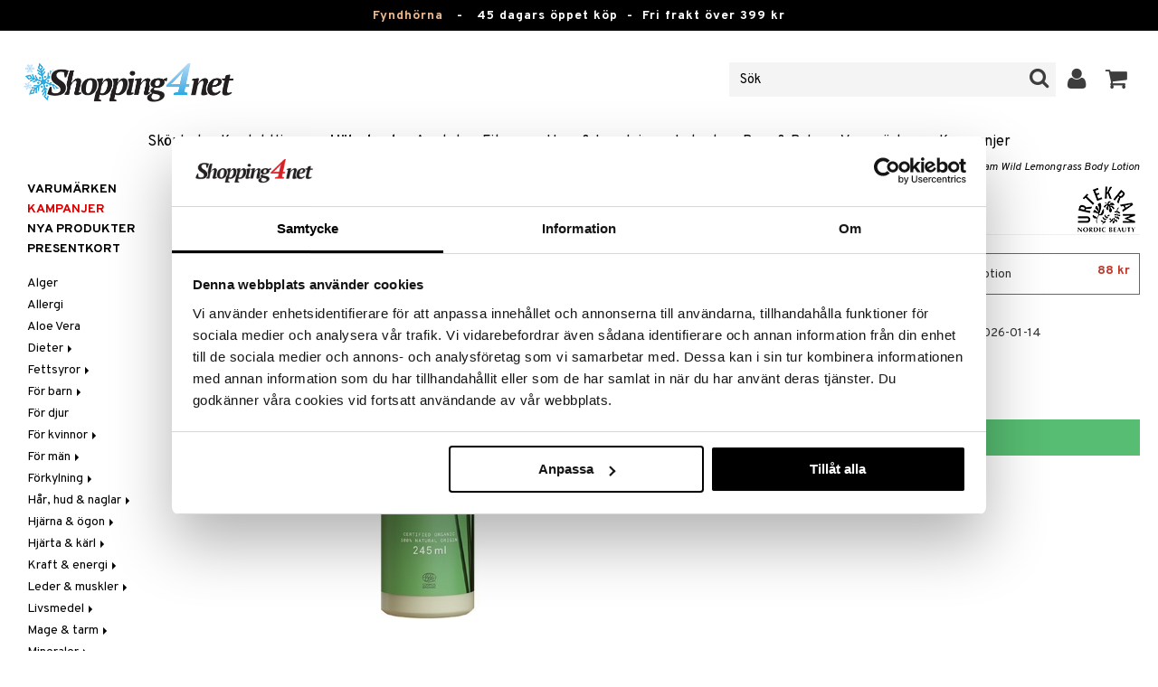

--- FILE ---
content_type: text/html; charset=utf-8
request_url: https://www.shopping4net.se/Haelsokost/Vaard-hygien/Kropp/Bodylotion/Lemongrass-Body-lotion.htm
body_size: 27920
content:


<!doctype html>
    <html class="no-js" 
    xmlns:og="http://opengraphprotocol.org/schema/"
    xmlns:fb="http://www.facebook.com/2008/fbml"
    xml:lang="sv-SE" lang="sv-SE">
    
<head>
	<meta charset="utf-8">
	<meta http-equiv="X-UA-Compatible" content="IE=edge,chrome=1">

	<title>Urtekram Wild Lemongrass Body Lotion - Bodylotion - Urtekram | Shopping4net</title>

	<meta http-equiv="content-language" content="sv-SE" />
    <meta name="keywords" content="Urtekram Wild Lemongrass Body Lotion, bodylotion, Urtekram, h&auml;lsokost, naturl&auml;kemedel, naturprodukter, naturmedel" />
    <meta name="description" content="N&auml;ringsrik och &aring;terfuktande kroppslotion.Lemongrass Body Lotion &auml;r en n&auml;ringsrik och &aring;terfuktande kroppslotion. Alla ingredienser &auml;r av naturligt ursprung." />
    <meta name="robots" content="index, follow" />
    <meta name="GOOGLEBOT" content="INDEX, FOLLOW" /> 
    <meta name="copyright" content="Copyright &copy;2026 - Shopping4net AB" />
	<meta name="viewport" content="width=device-width, initial-scale=1, maximum-scale=1" />
	
	
    

    <link href="//fonts.googleapis.com/css?family=Overpass:400,400i,600,700" rel="stylesheet" type="text/css">

	<link rel="stylesheet" href="/partner/shopping4net/css/shopping4net.min.css?v=251121100126">
    
    <link rel="shortcut icon" type="image/x-icon" href="/partner/shopping4net/favicon.ico?v=161018123302" />
    <link rel="image_src" type="image/png" href="/Common/Grpx/MainPage/S4n-logo-white-SE.png?v=251215093215" />
    
    <link rel="apple-touch-icon" sizes="144x144" href="/apple-touch-icon-144x144.png" />
    <link rel="apple-touch-icon" sizes="114x114" href="/apple-touch-icon-114x114.png" />
    <link rel="apple-touch-icon" sizes="72x72" href="/apple-touch-icon-72x72.png" />
    <link rel="apple-touch-icon" href="/apple-touch-icon.png" />


    <script type="text/javascript" src="/Common/Script/modernizr-2.6.1-respond-1.1.0.min.js"></script>
    <script type="text/javascript" src="/Common/Script/jquery-1.7.2.min.js"></script>
    <script type="text/javascript" src="/Common/Script/jquery.autocomplete.js"></script>
	<script type="text/javascript" src="/Common/Script/jquery.ba-dotimeout.min.js"></script>
	<script type="text/javascript" src="/Common/Script/jquery.validate.js"></script>
	<script type="text/javascript" src="/Common/Script/fsbase.js?v=230322152156"></script>
    <script type="text/javascript" src="/Common/Script/bootstrap.min.js"></script>

	<script type="text/javascript" src="/partner/shopping4net/script/newsletter.aspx?v=121019113058"></script>
    <link rel="canonical" href="https://www.shopping4net.se/Haelsokost/Vaard-hygien/Kropp/Bodylotion/Lemongrass-Body-lotion.htm" />
    
    <script id="Cookiebot" src="https://consent.cookiebot.com/uc.js" data-cbid="73c5e88f-02c7-4bae-a2ed-d6a05870fbd5" data-blockingmode="auto" type="text/javascript"></script>
<script data-cookieconsent="ignore">
    window.dataLayer = window.dataLayer || [];
    function gtag() {
        dataLayer.push(arguments);
    }
    gtag("consent", "default", {
        ad_personalization: "denied",
        ad_storage: "denied",
        ad_user_data: "denied",
        analytics_storage: "denied",
        functionality_storage: "denied",
        personalization_storage: "denied",
        security_storage: "granted",
        wait_for_update: 500,
    });
    gtag("set", "ads_data_redaction", true);
    gtag("set", "url_passthrough", true);
</script>

    
    <script async src="https://www.googletagmanager.com/gtag/js?id=G-KEGHN8VDS3"></script><script> window.dataLayer = window.dataLayer || []; function gtag(){dataLayer.push(arguments);} gtag('js', new Date()); gtag('config', 'G-KEGHN8VDS3'); gtag('config', 'AW-972996793');</script>
    
        
	
    <link rel="stylesheet" href="/royalslider/royalslider.css" />
    <link rel="stylesheet" href="/royalslider/skins/default-inverted/rs-default-inverted.css" />
    <script src="/Common/Script/bigger-picture.min.js "></script>
    <link href="/Common/Script/bigger-picture.min.css " rel="stylesheet">
    <script src="/royalslider/jquery.royalslider.min.js"></script>

        
</head>

<body class="country1 division5">
<form name="aspnetForm" method="post" action="/Haelsokost/Vaard-hygien/Kropp/Bodylotion/Lemongrass-Body-lotion.htm" onsubmit="javascript:return WebForm_OnSubmit();" id="aspnetForm">
<div>
<input type="hidden" name="__EVENTTARGET" id="__EVENTTARGET" value="" />
<input type="hidden" name="__EVENTARGUMENT" id="__EVENTARGUMENT" value="" />
<input type="hidden" name="__LASTFOCUS" id="__LASTFOCUS" value="" />
<input type="hidden" name="__VIEWSTATE" id="__VIEWSTATE" value="/[base64]/[base64]" />
</div>

<script type="text/javascript">
//<![CDATA[
var theForm = document.forms['aspnetForm'];
if (!theForm) {
    theForm = document.aspnetForm;
}
function __doPostBack(eventTarget, eventArgument) {
    if (!theForm.onsubmit || (theForm.onsubmit() != false)) {
        theForm.__EVENTTARGET.value = eventTarget;
        theForm.__EVENTARGUMENT.value = eventArgument;
        theForm.submit();
    }
}
//]]>
</script>


<script src="/WebResource.axd?d=BC1p_102HAlOLcJWVa1T37EE5O9HP470JfigR7TNGSk7RdV5Qvn2C0gNFUTeDKJTkbTjz4FGym0TF0FNjuJYEfGbyVu_8furgZgbtOJCO0k1&amp;t=638901845280000000" type="text/javascript"></script>


<script src="/ScriptResource.axd?d=QMjB3rqK74uGlC6UIjyhcjOLXZ2VQoWmSQcfdJlsSWBc3Yqv4zcwl7UArqZYNGTYMVf15x0LqUB4W7ILNBaqueyjwOEooWV4Pj0qV4h-ex8QuqImJz9F22L2-ETB5D_BB7jviCTvQSNT-ZJKdLgBt67HFWL4K8QXWumlNk9Up1c1&amp;t=fffffffff2f92c66" type="text/javascript"></script>
<script src="/ScriptResource.axd?d=JxLJSNNtbjgfqC1tj3p8NzdM0nNzXP5v7upOHS2Vf0Cvxbj1Z0wtQwGIkTATw3Yj4wIxElcniAqYjJh4Xk90yYDL-BoKep92ZDcVHtrm528HtOdS_jGP1keS5x1C9DKNwaKpNLztZ4QqNLbuWQjL3IUnSBpdyVQFO0hGXuSJfCk1&amp;t=32e5dfca" type="text/javascript"></script>
<script src="/ScriptResource.axd?d=LZ9ZJmRu3deW_0RFeq8OelTPQW1td7jiQfhzOldxeqkiN5hLjMnvkNQ6Oowxz-6kUuMeqWDEmCI7k4HvhO9vCrUNHMoagP6EmsZSfD_v_tKM9HHDD0e1GU3qNwskvAbAk7QnPL3PPaZIhGc39-R2jE2JmxFHkSjIH_EdP8biCpoTPTX-8DGfHtF-ZwS83f770&amp;t=32e5dfca" type="text/javascript"></script>
<script type="text/javascript">
//<![CDATA[
function WebForm_OnSubmit() {
if (typeof(ValidatorOnSubmit) == "function" && ValidatorOnSubmit() == false) return false;
return true;
}
//]]>
</script>

<div>

	<input type="hidden" name="__VIEWSTATEGENERATOR" id="__VIEWSTATEGENERATOR" value="14FB595E" />
	<input type="hidden" name="__EVENTVALIDATION" id="__EVENTVALIDATION" value="/wEdAC93hSzC0PUz2K9dfsUTEAnB/EzBZtHTZzXBAEMVYhUUMZzBdK+F7Cjij1d0rgPaCZQqP+ECYgfnJTP2ZXyB94uZPo2s97M2mr9FeFm4y1DEifx5p+PNdCMypwSEbS/8Bxx4dPJECUIFOQ3d7xDDOLKk9Q0/Z7wbYNA9Rfp5OwYj2whj/gCo7LdUCOGJQP8M56/IfObijLsnDzP7m0YOMqHO9XAfnfOSk/nei28e0cuHFR0niNXDk0OMqPEYX82uyKC4SXY4I2UhHlj0pejcTmPEnizdkITX/X6ZEbJc0KNQdiA628yUTgshlyF1uuku6Z4jJtGccTt4XxjhbgZgFYZn/nD4CCpoeEcPnmiH5tuGysL3eM6SzmhG+jb5pTegV0kvbVJo6ym3r1K0/nDLP+ywDGslPjDPr2vG09VXebhETiK+eDeMG5aL51nHSknjh2ePkDUM3qwRRwWprFhi9d6nmzwVEyEaKY/Lk1Xyh57TKoEET9lPDOMU49WEzXNpExv41qD8LDslazpHMasnRIzlwi+mwF9IRD4DjMJAZBMHBxDPzpco+MolyGM5V7Brbumsri1t9SCYnDS7dZ+SZM0DqEO3XdpsvDUAYUhDLjdB1qhBUXz1JTETwF6nUgN3t/a4B2t9ZTi6NKiYopNEaCew9riyM19851RgbbHMmsvXHLNVWxoRib/5Ftp5Tz6/hKbXPsQfUnTamEX9PkAY2zdSpGC4spY0eR42IDTfvNsspuOsPz402DtRgfIBPTpjIiJbrRbatrSkELN+MZ4EgS6YaEAP3q5n7tnXBMkvB8bfO5hB8poGtUs3OxMw7AP2w6+q4l2D/4nahpicMfmSyp3i+r0cOT7g98Aw0/AFi7s8L+Q4kd5n0ekCmy0Gz4zOgf19LDBlHUwrP3t3mFVWDHUEYKFTn9VxTWrTdpz4WPzxGl00a5ta5xmScK882XXeMaiMf6ZgpSc2f0quz5K1Ekm3miT/fVgS5ZsCyo4V709I56dqrd1lG/yYBwTkQsrDdg8BrsA30iad/RManf9cZM+2" />
</div>
    
                         

    <script type="text/javascript">
//<![CDATA[
Sys.WebForms.PageRequestManager._initialize('ctl00$ScriptManager1', 'aspnetForm', ['tctl00$upnlSiteNav','','tctl00$cphMain$upnlArticleLists','','tctl00$SimpleCart$upnlSimpleCart','','tctl00$upnlSendPassword',''], [], [], 90, 'ctl00');
//]]>
</script>


    <div id="outer-wrap">
    <div id="inner-wrap">
    
    <div id="ctl00_upnlSiteNav">
	
            <nav id="site-nav" class="navbar navbar-inverse">
                <div class="top-border"><a href="/Kampanj.htm?KID=20721" style="color:#EDB88B;">Fyndhörna</a>&nbsp;&nbsp;&nbsp;-&nbsp;&nbsp;&nbsp;<span class="top-border-extra1">45 dagars öppet köp&nbsp;&nbsp;-&nbsp;&nbsp;</span>Fri frakt över 399 kr</div>
                <div class="navbar-inner">
                    <div class="container-fluid">

                            
                            <a class="btn btn-menu" data-toggle="nav" title="Meny">
                                <i class="icon-reorder icon-light"></i>
                            </a>
                        
                    
                        <a class="brand" href="https://www.shopping4net.se"><img id="logo" src="/Common/Grpx/MainPage/S4n-logo-white-SE.png?v=251215093215" alt="Shopping4net" /></a>
                        
                        <div id="site-nav-controls">
                        
                            
                            <div id="cart-button" class="pull-right">
                                <a href="#cart" class="btn btn-cart" role="button" data-toggle="modal" title="Kundvagnen"><i class="icon-shopping-cart"></i> <span class="btn-label">Kundvagnen</span></a>
                            </div>
                            
                            
                            <div id="login-button" class="pull-right">
                                
                                
                                    <a href="https://www.shopping4net.se/Logga-in.htm" class="btn" title="Logga in">
                                        <i class="icon-user icon-light"></i>
                                    </a>
                                
                            </div>
                            
                            
                            <div id="search-container">
                                <div id="search-button" class="pull-right">
                                    <a href="#search-form" class="btn btn-search" data-toggle="search">
                                        <i class="icon-search"></i>
                                    </a>
                                </div>    
                                <div id="search-form" class="navbar-form pull-right">
                                    

<script type="text/javascript">
$(document).ready(function() { 
    // SIMPLESEARCH
    $("#search-form input[type='text']").focus(function() { this.select(); });
    //$("#search label").inFieldLabels({ fadeOpacity: 0.1 });
    $("#search-form input[type='text']").autocomplete("/SimpleSearchHandler.ashx", {
        selectFirst: false,
        minChars: 3,
        scrollHeight: 500,
        width: 322,
        max: 0,
        matchContains: true,
        cacheLength: 10,
        extraParams: { country: 1, partner: 1 },
        formatItem: function(data, i, n, value) {
            //make the suggestion look nice
            return "<div class=\"division" + value.split("::")[2] + "\"><img src=\"" + value.split("::")[3] + "\" /> " + value.split("::")[0] + "</div>";
        },
        formatResult: function(data, value) {
            //only show the suggestions and not the URLs in the list
            return value.split("::")[0];
        }
    }).result(function(event, data, formatted) {
        //redirect to the URL in the string
        var pieces = formatted.split("::");
        window.location.href = pieces[1];
    });
});
</script>

<div id="ctl00_searchUC_pnlSimpleSearch" class="input-append site-nav-search" onkeypress="javascript:return WebForm_FireDefaultButton(event, &#39;ctl00_searchUC_btnSimpleSearch&#39;)">
		
    <input name="ctl00$searchUC$tbSimpleSearch" type="text" id="ctl00_searchUC_tbSimpleSearch" placeholder="Sök" /><a id="ctl00_searchUC_btnSimpleSearch" class="btn" UseSubmitBehavior="false" href="javascript:WebForm_DoPostBackWithOptions(new WebForm_PostBackOptions(&quot;ctl00$searchUC$btnSimpleSearch&quot;, &quot;&quot;, true, &quot;&quot;, &quot;&quot;, false, true))"><i class="icon-search"></i></a>

	</div>

                                </div>
                            </div>
                            
                        </div>



                    </div>
                </div>
                
                <div class="navbar-divisions">
                    <div class="container-fluid">
                        <a href="#" class="hidden-desktop divisions-toggle" data-toggle="divisions">
                            <strong>Hälsokost</strong>
                            <i class="icon-chevron-down"></i>
                            <i class="icon-chevron-up"></i>
                        </a>
                        <ul class="division-list">
                            <li id="shopsmenu7"><a title="Parfym, smink och hudvård " href="https://www.shopping4net.se/Skoenhet.htm">Skönhet
</a></li><li id="shopsmenu1"><a title="Kontaktlinser och linser " href="https://www.shopping4net.se/Kontaktlinser.htm">Kontaktlinser
</a></li><li id="shopsmenu5" class="active"><a title="Hälsokost, naturmedel och viktminskning " href="https://www.shopping4net.se/Haelsokost.htm">Hälsokost
</a></li><li id="shopsmenu10"><a title="Receptfria läkemedel och egenvård " href="https://www.shopping4net.se/Apotek.htm">Apotek
</a></li><li id="shopsmenu4"><a title="Kosttillskott, protein och fitness " href="https://www.shopping4net.se/Fitness.htm">Fitness
</a></li><li id="shopsmenu11"><a title="Hem &amp; inredning " href="https://www.shopping4net.se/Hem.htm">Hem & Inredning
</a></li><li id="shopsmenu8"><a title="Leksaker, spel och babytillbehör " href="https://www.shopping4net.se/Leksaker.htm">Leksaker, Barn & Baby
</a></li><li id="shopsmenu9"><a rel="tooltip" data-original-title="75% rabatt " href="https://www.shopping4net.se/Film.htm">Film
</a></li><li id="shopsmenu3"><a title="Bläckpatroner och toner " href="https://www.shopping4net.se/Skrivartillbehoer.htm">Print
</a></li><li id="shopsmenubrand"><a title="Visa alla varumärken" href="https://www.shopping4net.se/Varumaerken.htm">Varumärken</a></li><li id="shopsmenucampaign"><a title="Visa alla kampanjer" href="https://www.shopping4net.se/Kampanj.htm">Kampanjer</a></li>
                        </ul>
                    </div>
                </div>

                
            </nav>
            
        
</div>

    
        
    <div id="page" class="container-fluid">
        
        

    
    


    <nav id="breadcrumbs">
        

<ul class="breadcrumb">
    <li><a href="https://www.shopping4net.se" title="Shopping4net.se | Ditt märkesvaruhus på nätet - allt på samma ställe">Shopping4net</a> <span class="divider">&raquo;</span></li><li><a href="https://www.shopping4net.se/Haelsokost.htm" title="h&#228;lsokost, naturl&#228;kemedel, viktminskning">H&#228;lsokost</a> <span class="divider">&raquo;</span></li><li><a href="https://www.shopping4net.se/Haelsokost.htm" title="H&#228;lsokost, V&#229;rd &amp; hygien">V&#229;rd &amp; hygien</a> <span class="divider">&raquo;</span></li><li><a href="https://www.shopping4net.se/Haelsokost.htm" title="H&#228;lsokost, V&#229;rd &amp; hygien, Kropp">Kropp</a> <span class="divider">&raquo;</span></li><li><a href="https://www.shopping4net.se/Haelsokost/Vaard-hygien/Kropp/Bodylotion.htm" title="H&#228;lsokost, V&#229;rd &amp; hygien, Kropp, Bodylotion">Bodylotion</a> <span class="divider">&raquo;</span></li><li class="active"><a href="https://www.shopping4net.se/Haelsokost/Vaard-hygien/Kropp/Bodylotion/Lemongrass-Body-lotion.htm" title="H&#228;lsokost, V&#229;rd &amp; hygien, Kropp, Bodylotion, Urtekram Wild Lemongrass Body Lotion">Urtekram Wild Lemongrass Body Lotion</a></li>
</ul>
    </nav>


    <div class="row-fluid">

        <div id="main-content" class="span10 pull-right">
            
            


    		
	        <div id="more-product-info" class="row-fluid">
    	   
	            <div class="span12">
	            
	                <header id="product-header">
	                    <div class="product-brand">
	                        <h2><a id="ctl00_cphMain_hlManusShowAll" href="https://www.shopping4net.se/Haelsokost/Tillverkare/Urtekram.htm"><img src="/Common/Grpx/Mainpage/Brand-Urtekram.png" alt="Urtekram" title="Visa alla produkter från Urtekram" /></a></h2>
	                    </div>
                        <div class="product-name">
	                        <h1>Urtekram Wild Lemongrass Body Lotion</h1>
	                        
	                    </div>
	                </header>

                    <div id="ctl00_cphMain_pnlInfoBuy" class="row-fluid">
	
                    
                        <div class="product-gallery span6 clearfix">
                            
                            <div id="ctl00_cphMain_pnlImage" class="slider-container product-image">
		
                                <div class="biggerPicture"><a href="/Common/PCCs/Products/Grpx/H4Net/Img-HSOB5-UR-245_1-large.jpg" data-height="2048" data-width="2048"  style=" max-height:400px; display:block;"
                        data-img="/Common/PCCs/Products/Grpx/H4Net/Img-HSOB5-UR-245_1-large.jpg" data-rsTmb="/Common/PCCs/Products/Grpx/H4Net/Img-HSOB5-UR-245_1.jpg">
                            <img  height="400" width="400" style="max-height: 400px;" src="/Common/PCCs/Products/Grpx/H4Net/Img-HSOB5-UR-245_1-large.jpg" alt="Urtekram Wild Lemongrass Body Lotion (Bild 0 av 1)" >
                        </a></div>
                            
	</div>
                            
                            <div id="ctl00_cphMain_divTagBubble" class="tagg bubble">eko</div>
                        </div>
                        

	                    <div id="proddata" class="span6">
	                    
	                        
	                        <div id="ctl00_cphMain_pnlVariants">
		
	                            <input type="hidden" name="ctl00$cphMain$hdnVariantID" id="ctl00_cphMain_hdnVariantID" value="HSOB5-UR-245" />
	                            
	                                    <ul class="variant-list">    
	                                
	                                    <li id="ctl00_cphMain_rptVariants_ctl01_liVariant" class="selected">
	                                        <a id="ctl00_cphMain_rptVariants_ctl01_btnVariant" href="javascript:WebForm_DoPostBackWithOptions(new WebForm_PostBackOptions(&quot;ctl00$cphMain$rptVariants$ctl01$btnVariant&quot;, &quot;&quot;, true, &quot;&quot;, &quot;&quot;, false, true))"><img src="/Common/PCCs/Products/Grpx/H4Net/Img-HSOB5-UR-245-small.jpg" alt="245 ml - Urtekram Wild Lemongrass Body Lotion" class="image" /> 245 ml - Urtekram Wild Lemongrass Body Lotion<span class="price">88 kr</span></a>
	                                    </li>
	                                
	                                    </ul>    
	                                
	                        
	</div>
	                    
	                        
		                    <div id="ctl00_cphMain_divArticle" class="article">
				                <div class="article-select row-fluid">

			                        <div id="ctl00_cphMain_pnlArticleSelect" class="artselect form-horizontal">
		
				                        
				                        
                                        
				                        
						                
						                
		                            
	</div>
                		            
		                            
                					
					                
					                
			                    </div>

                                
			                    <div class="row-fluid article-select">
			                        <div id="ctl00_cphMain_divQty" class="span3">
				                        
				                        <div class="controls">
			                                <select name="ctl00$cphMain$ddlQty" onchange="javascript:setTimeout(&#39;__doPostBack(\&#39;ctl00$cphMain$ddlQty\&#39;,\&#39;\&#39;)&#39;, 0)" id="ctl00_cphMain_ddlQty">
		<option selected="selected" value="1">1 st</option>
		<option value="2">2 st</option>
		<option value="3">3 st</option>
		<option value="4">4 st</option>
		<option value="5">5 st</option>
		<option value="6">6 st</option>
		<option value="7">7 st</option>

	</select>
			                            </div>
			                        </div>

                                            					        
                                        <div class="span9">
                                            <dl class="dl-horizontal">
                                                <dt>
                                                    Skickas från vårt lager
                                                        <a href="#" rel="tooltip" data-title="Datumet som anges är vårt beräknade sändningsdatum, baserat på varor vi har i lager samt beräknade inleveranser från våra leverantörer." data-original-title="" title="">*</a>
                                                    
                                                </dt>
                                                <dd><span id="ctl00_cphMain_spanDeliveryTime">2026-01-14</span></dd>
                                            </dl>
                                        </div>
    					            
			                    </div>
			                    
			                    <div class="row-fluid"> 
			                        <div class="article-info span12">
                                        
			                        
				                        

<span class="prices">
    <span class="price"><strong><span class="amount">88</span> <span class="currency">kr</span></strong></span>
    
    <span class="price-rec"></span>
    
    
</span>

                    				    
				                        
	                                    
	                                        <div class="part-payment-info">
	                                            <a href="#" rel="tooltip" data-title="Prisexempel baserat på 12 månaders delbetalning.">Delbetala från 47 kr per månad.</a>
	                                        </div>
	                                    
			                        </div>
				                </div>
				                
			                    <div class="row-fluid">
			                        <div class="submitfield span12">
			                            <a id="ctl00_cphMain_lnkBtnAddToCart" class="btn btn-large btn-success btn-block add-to-cart" href="javascript:WebForm_DoPostBackWithOptions(new WebForm_PostBackOptions(&quot;ctl00$cphMain$lnkBtnAddToCart&quot;, &quot;&quot;, true, &quot;&quot;, &quot;&quot;, false, true))">
			                                <span>Lägg i kundvagnen</span>
			                            </a>
			                        </div>
			                    </div>
			                    
		                    </div>
		                    
		                    
	                        
	                        
		                    
		                </div>
            		    
		            
</div>
		            
		            <div class="row-fluid">
		                
                        
                    </div>

		            
                    <div id="ctl00_cphMain_pnlSocialButtons" class="row-fluid">
	
                        <div class="social-buttons span12">
                            
                            <a href="../../../../Product/#favo" id="ctl00_cphMain_aAddToArticleList" class="btn btn-mini" data-toggle="modal">
                                <i class="icon-heart"></i>
                                Lägg till på önskelista
                            </a>
        	            
                            
                            <a href="#reviewform" class="btn btn-mini" data-toggle="modal"><i class="icon-star"></i> Skriv recension</a>
        	            
                            
                            <a id="ctl00_cphMain_hlNotifyAFriend" class="btn btn-mini notifyfriend" data-toggle="modal" href="../../../../Product/#notifyfriend"><i class="icon-envelope"></i> Tipsa en vän</a>
                            
                            
                            
                        </div>
                    
</div>
                    
                    
                    <div id="ctl00_cphMain_pnlArticleLists">
	

                        <div class="modal hide narrow" id="favo">
                    
                            <div class="modal-header">
                                <button type="button" class="close" data-dismiss="modal" aria-hidden="true">×</button>
                                <h3>Lägg till på önskelista</h3>
                            </div>
                            
                            <div id="ctl00_cphMain_upnlArticleLists">
		
                            
                                    <div class="modal-body">
                                    
                                        <div id="ctl00_cphMain_mbArticleLists_pnlMessageBox" class="row-fluid">
			
    <div class="span12">
        <div id="ctl00_cphMain_mbArticleLists_pnlMessageBoxInner" class="alert alert-info">
				
            <button type="button" class="close" data-dismiss="alert">×</button>
            <i class="icon-info-sign icon-light alert-icon"></i> <div class="alert-text">Du måste vara inloggad för att använda den här funktionen.</div>
        
			</div>
    </div>

		</div><a href="https://www.shopping4net.se/Logga-in.htm?r=https%3a%2f%2fwww.shopping4net.se%2fHaelsokost%2fVaard-hygien%2fKropp%2fBodylotion%2fLemongrass-Body-lotion.htm" id="ctl00_cphMain_aArticleListsLogIn" data-dismiss="modal" class="btn">Logga in</a>
                                    
                                        
                                        
                                        
                                        
                                        
                                        
                                    </div>
                            
                                
	</div>

                        </div>

                    
</div>

                </div>
            </div>

            <div id="ctl00_cphMain_pnlInfoExt" class="row-fluid">
	

                <div class="span6">

                    
                    
                    
                    
                    
                    <div class="prodinfo tab tabactive">
	                    <h2>Produktinfo</h2>
	                    <h2 class="productname hidden">Urtekram Wild Lemongrass Body Lotion</h2>
                		
	                     
                		
	                    <p><p>Lemongrass Body Lotion &auml;r en n&auml;ringsrik och &aring;terfuktande kroppslotion. Alla ingredienser &auml;r av naturligt ursprung. Aloe vera och sheasm&ouml;r v&aring;rdar huden och g&ouml;r den mjuk och smidig. Med en fr&auml;sch doft av citrus. Ekologiskt certifierat av Ecocert enligt COSMOS Organic Standard.</p></p>
<h3>Ingredienser</h3><p><p>Aqua, Olea europaea fruit oil*, Aloe barbadensis leaf extract*, Butyrospermum parkii butter*, Glycerin**, Polyglyceryl-3 dicitrate/stearate, Zea mays starch*, Coco-caprylate, Glyceryl stearate se, Prunus armeniaca kernel oil*, Glyceryl caprylate, Simmondsia chinensis seed oil*, Citrus aurantium dulcis peel oil*, Citrus limon peel oil*, Cymbopogon schoenanthus oil*, Cetyl alcohol, Xanthan gum, Bisabolol, Magnolia officinalis bark extract, Sodium hyaluronate, Hexapeptide-11, Tocopherol, Leuconostoc/radish root ferment filtrate, Beta-sitosterol, Squalene, Parfum, Citral, Limonene, Linalool, Geraniol. * = ekologisk, ** = tillverkad med ekologiska ingredienser.</p></p>

	                    
	                    
                    </div>
                    
                    <br />

                    <h4>Artikelnr</h4>
                    <p>HSOB5-UR-245</p>
                    
                    <p style="font-style: italic; margin-top: 30px;">Lägsta pris senaste 30 dagarna: 88 kr</p>

                    <br />
                                        
                    
                    <div class="comments">
                        

<div id="reviewform" class="modal hide">
    <div id="ctl00_cphMain_ratings_pnlWriteReview" class="review-form modal-form" onkeypress="javascript:return WebForm_FireDefaultButton(event, &#39;ctl00_cphMain_ratings_btnSave&#39;)">
		
        
        <div class="modal-header">
            <button type="button" class="close" data-dismiss="modal" aria-hidden="true">×</button>
            <h3>Skriv recension</h3>
        </div>
        
        <div class="modal-body form-horizontal">
        
            <input type="hidden" name="ctl00$cphMain$ratings$hdnSelectedAGID" id="ctl00_cphMain_ratings_hdnSelectedAGID" value="HSOB5" />
            <input type="hidden" name="ctl00$cphMain$ratings$hdnSelectedAID" id="ctl00_cphMain_ratings_hdnSelectedAID" value="0" />
            <input type="hidden" name="ctl00$cphMain$ratings$hdnNumReviews" id="ctl00_cphMain_ratings_hdnNumReviews" value="0" />
            <input type="hidden" name="ctl00$cphMain$ratings$hdnSumReviews" id="ctl00_cphMain_ratings_hdnSumReviews" value="0" />
     
            <p class="help-block" style="margin-top: 0; margin-bottom: 10px;">Fyll i fälten nedan och tryck sen på "Spara". Din recension kommer då att publiceras för alla kunder.
Vi förbehåller oss rätten att ta bort recensioner med innehåll som kan anses stötande eller som vi bedömer som icke relevanta.</p>

            <div id="ctl00_cphMain_ratings_vsum" class="error errorsummary" style="color:Red;display:none;">

		</div>

            <div class="reviewgrade control-group">
                <label for="ctl00_cphMain_ratings_ddlGrade" id="ctl00_cphMain_ratings_lblGradeHeader" class="control-label">Mitt betyg <span class="required">*</span></label>
                <div class="controls">
                    <select name="ctl00$cphMain$ratings$ddlGrade" id="ctl00_cphMain_ratings_ddlGrade" class="span12">
			<option selected="selected" value="0">0</option>
			<option value="1">1</option>
			<option value="2">2</option>
			<option value="3">3</option>
			<option value="4">4</option>
			<option value="5">5</option>

		</select>
                    <div id="starsselect"></div>
                    <span id="ctl00_cphMain_ratings_rfvReviewGrade" class="error" style="color:Red;display:none;">[R1] Obligatorisk</span>
                    </div>
            </div>

            <div class="control-group">
                <label for="ctl00_cphMain_ratings_tbReviewTextHeader" id="ctl00_cphMain_ratings_lblReviewTextHeader" class="control-label">Rubrik <span class="required">*</span></label>
                <div class="controls">
                    <input name="ctl00$cphMain$ratings$tbReviewTextHeader" type="text" id="ctl00_cphMain_ratings_tbReviewTextHeader" class="textbox span12" />
                    <span id="ctl00_cphMain_ratings_rfvReviewTextHeader" class="error" style="color:Red;display:none;">[R2] Obligatorisk</span>
                </div>
            </div>

            <div class="formrow reviewtext control-group">
                <label for="ctl00_cphMain_ratings_tbReviewText" id="ctl00_cphMain_ratings_lblReviewText" class="control-label">Recension (max 1000 tecken) <span class="required">*</span></label>
                <div class="controls">
                    <textarea name="ctl00$cphMain$ratings$tbReviewText" rows="3" cols="20" id="ctl00_cphMain_ratings_tbReviewText" class="span12">
</textarea>
                    <span id="ctl00_cphMain_ratings_rfvReviewText" class="error" style="color:Red;display:none;">[R3] Obligatorisk</span>
                    
                </div>
            </div>

            <div class="formrow reviewemail control-group">
                <label for="ctl00_cphMain_ratings_tbEmail" id="ctl00_cphMain_ratings_lblEmail" class="control-label">E-post (visas ej)</label>
                <div class="controls">
                    <input name="ctl00$cphMain$ratings$tbEmail" type="text" id="ctl00_cphMain_ratings_tbEmail" class="span12" />
                </div>
            </div>

            <div class="formrow reviewsig control-group">
                <label for="ctl00_cphMain_ratings_tbSignature" id="ctl00_cphMain_ratings_lblSignature" class="control-label">Signatur <span class="required">*</span></label>
                <div class="controls">
                    <input name="ctl00$cphMain$ratings$tbSignature" type="text" id="ctl00_cphMain_ratings_tbSignature" class="span12" />
                    <span id="ctl00_cphMain_ratings_rfvReviewSig" class="error" style="color:Red;display:none;">[R4] Obligatorisk</span>
                </div>
            </div>
        </div>

        <div class="modal-footer">
            <div class="control-group">
                <div class="controls">
                    <input type="submit" name="ctl00$cphMain$ratings$btnSave" value="Spara" onclick="javascript:WebForm_DoPostBackWithOptions(new WebForm_PostBackOptions(&quot;ctl00$cphMain$ratings$btnSave&quot;, &quot;&quot;, true, &quot;SubmitReview&quot;, &quot;&quot;, false, false))" id="ctl00_cphMain_ratings_btnSave" class="btn btn-success" />
                    <!--<a href="javascript:void(0)" class="btn btn-warning" data-dismiss="modal" aria-hidden="true">Stäng</a>-->
                </div>
            </div>
        </div>
        
    
	</div>

</div>


                    </div>
   
                </div>
                
                <!-- RELATED/EXTRA CONTENT -->
                <div id="ctl00_cphMain_pnlRelated" class="span6">
		
	                <div id="ctl00_cphMain_related_pnlTopList" class="Generic product-list-container">
			
    <h2>Tips till dig</h2>
    <ul class="short product-list thumbnails">
    
        <li class="product span4">
            

<div style="position: absolute;">

</div>

<a href="https://www.shopping4net.se/Haelsokost/Vaard-hygien/Kropp/Bad-dusch-tvaal/Lemongrass-Body-Wash.htm" id="ctl00_cphMain_related_rptTopList_ctl00_product_list_item_aProduct" class="thumbnail">
    <div class="image-container">
        
        <img src="/Common/PCCs/Products/Grpx/H4Net/Img-HSOB6-UR-200-small.jpg" id="ctl00_cphMain_related_rptTopList_ctl00_product_list_item_imgProduct" class="product-image" alt="Urtekram Wild Lemongrass Body Wash" />
        <span id="ctl00_cphMain_related_rptTopList_ctl00_product_list_item_spanVariants" class="variants" title="Finns i flera varianter">Finns i flera varianter</span>
    </div>
    
    <p class="caption">
        <strong class="name">Urtekram Wild Lemongrass Body Wash</strong><br />
        <span class="manufacturer">Urtekram</span>
        <small class="desc"></small>
    </p>
    
    

<span class="prices">
    <span class="price"><strong>fr. <span class="amount">76</span> <span class="currency">kr</span></strong></span>
    
    <span class="price-rec"></span>
    
    
</span>

    
    <input type="hidden" name="ctl00$cphMain$related$rptTopList$ctl00$product_list_item$hdnArticleID" id="ctl00_cphMain_related_rptTopList_ctl00_product_list_item_hdnArticleID" />
    
    
    
    <div id="ctl00_cphMain_related_rptTopList_ctl00_product_list_item_divTagBubble" class="tagg bubble">eko</div>
</a>
        </li>
        <li class="product span4">
            

<div style="position: absolute;">

</div>

<a href="https://www.shopping4net.se/Haelsokost/Vaard-hygien/Haarvaard/Balsam/Lemongrass-conditoner.htm" id="ctl00_cphMain_related_rptTopList_ctl01_product_list_item_aProduct" class="thumbnail">
    <div class="image-container">
        
        <img src="/Common/PCCs/Products/Grpx/H4Net/Img-HSOBE-UR-180-small.jpg" id="ctl00_cphMain_related_rptTopList_ctl01_product_list_item_imgProduct" class="product-image" alt="Urtekram Wild Lemongrass Conditioner" />
        
    </div>
    
    <p class="caption">
        <strong class="name">Urtekram Wild Lemongrass Conditioner</strong><br />
        <span class="manufacturer">Urtekram</span>
        <small class="desc"></small>
    </p>
    
    

<span class="prices">
    <span class="price"><strong><span class="amount">85</span> <span class="currency">kr</span></strong></span>
    
    <span class="price-rec"></span>
    
    
</span>

    
    <input type="hidden" name="ctl00$cphMain$related$rptTopList$ctl01$product_list_item$hdnArticleID" id="ctl00_cphMain_related_rptTopList_ctl01_product_list_item_hdnArticleID" />
    
    
    
    <div id="ctl00_cphMain_related_rptTopList_ctl01_product_list_item_divTagBubble" class="tagg bubble">eko</div>
</a>
        </li>
        <li class="product span4">
            

<div style="position: absolute;">

</div>

<a href="https://www.shopping4net.se/Haelsokost/Vaard-hygien/Kropp/Deo/Wild-Lemongrass-Deo.htm" id="ctl00_cphMain_related_rptTopList_ctl02_product_list_item_aProduct" class="thumbnail">
    <div class="image-container">
        
        <img src="/Common/PCCs/Products/Grpx/H4Net/Img-HNDG7-UR-50-small.jpg" id="ctl00_cphMain_related_rptTopList_ctl02_product_list_item_imgProduct" class="product-image" alt="Urtekram Wild Lemongrass Cream Deo" />
        
    </div>
    
    <p class="caption">
        <strong class="name">Urtekram Wild Lemongrass Cream Deo</strong><br />
        <span class="manufacturer">Urtekram</span>
        <small class="desc"></small>
    </p>
    
    

<span class="prices">
    <span class="price"><strong><span class="amount">69</span> <span class="currency">kr</span></strong></span>
    
    <span class="price-rec"></span>
    
    
</span>

    
    <input type="hidden" name="ctl00$cphMain$related$rptTopList$ctl02$product_list_item$hdnArticleID" id="ctl00_cphMain_related_rptTopList_ctl02_product_list_item_hdnArticleID" />
    
    
    
    <div id="ctl00_cphMain_related_rptTopList_ctl02_product_list_item_divTagBubble" class="tagg bubble">eko</div>
</a>
        </li>
        <li class="product first span4">
            

<div style="position: absolute;">

</div>

<a href="https://www.shopping4net.se/Haelsokost/Vaard-hygien/Haarvaard/Schampo/Lemongrass-Shampoo.htm" id="ctl00_cphMain_related_rptTopList_ctl03_product_list_item_aProduct" class="thumbnail">
    <div class="image-container">
        
        <img src="/Common/PCCs/Products/Grpx/H4Net/Img-HSOBD-UR-250-small.jpg" id="ctl00_cphMain_related_rptTopList_ctl03_product_list_item_imgProduct" class="product-image" alt="Urtekram Wild Lemongrass Shampoo" />
        <span id="ctl00_cphMain_related_rptTopList_ctl03_product_list_item_spanVariants" class="variants" title="Finns i flera varianter">Finns i flera varianter</span>
    </div>
    
    <p class="caption">
        <strong class="name">Urtekram Wild Lemongrass Shampoo</strong><br />
        <span class="manufacturer">Urtekram</span>
        <small class="desc"></small>
    </p>
    
    

<span class="prices">
    <span class="price"><strong>fr. <span class="amount">79</span> <span class="currency">kr</span></strong></span>
    
    <span class="price-rec"></span>
    
    
</span>

    
    <input type="hidden" name="ctl00$cphMain$related$rptTopList$ctl03$product_list_item$hdnArticleID" id="ctl00_cphMain_related_rptTopList_ctl03_product_list_item_hdnArticleID" />
    
    
    
    <div id="ctl00_cphMain_related_rptTopList_ctl03_product_list_item_divTagBubble" class="tagg bubble">eko</div>
</a>
        </li>
    </ul>

		</div>
                
	</div>
                <!-- /RELATED/EXTRA CONTENT -->

            
</div>
        </div>

        <nav id="sub-nav" class="span2">
            

<nav id="nav" role="navigation">

<button class="close hidden-desktop" data-toggle="nav">&times;</button>

<div class="block">




<ul class="nav nav-list hl-nav">
    
    
        <li><a id="ctl00_cphMain_divisionnav_hlShopByBrand" href="https://www.shopping4net.se/Haelsokost/Varumaerke.htm">Varumärken</a></li>
    
    <li class="hl-camps"><a id="ctl00_cphMain_divisionnav_hlCamps" href="https://www.shopping4net.se/Haelsokost/Kampanj.htm">Kampanjer</a></li>
    
        <li><a id="ctl00_cphMain_divisionnav_hlNews" href="https://www.shopping4net.se/Haelsokost/Nya-produkter.htm">Nya produkter</a></li>
    
        <li class="hl-giftcard"><a id="ctl00_cphMain_divisionnav_hlGiftcard" href="https://www.shopping4net.se/Skoenhet/Foer-henne/Parfym/Giftset/Presentkort.htm">Presentkort</a></li>
    
</ul>


<div id="ctl00_cphMain_divisionnav_pnlTreeMenu" class="treemenu">
	
    <ul class="nav nav-list fs-tree root"><li><a href="https://www.shopping4net.se/Haelsokost/Alger.htm">Alger</a></li><li><a href="https://www.shopping4net.se/Haelsokost/Allergi.htm">Allergi</a></li><li><a href="https://www.shopping4net.se/Haelsokost/Aloe-Vera.htm">Aloe Vera</a></li><li class=""><a href="#H532" class="collapsed" data-toggle="collapse">Dieter&nbsp;<i class="caret"></i></a></li><ul class="nav nav-list collapse sub1" id="H532"><li><a href="https://www.shopping4net.se/Haelsokost/Dieter/Glutenintolerans.htm">Glutenintolerans</a></li><li><a href="https://www.shopping4net.se/Haelsokost/Dieter/LCHF.htm">LCHF</a></li><li><a href="https://www.shopping4net.se/Haelsokost/Dieter/Raw-Food.htm">Raw Food</a></li></ul><li class=""><a href="#H522" class="collapsed" data-toggle="collapse">Fettsyror&nbsp;<i class="caret"></i></a></li><ul class="nav nav-list collapse sub1" id="H522"><li><a href="https://www.shopping4net.se/Haelsokost/Fettsyror/Marina-fettsyror.htm">Marina fettsyror</a></li><li><a href="https://www.shopping4net.se/Haelsokost/Fettsyror/Veg-fettsyror.htm">Veg fettsyror</a></li></ul><li class=""><a href="#H504" class="collapsed" data-toggle="collapse">F&#246;r barn&nbsp;<i class="caret"></i></a></li><ul class="nav nav-list collapse sub1" id="H504"><li><a href="https://www.shopping4net.se/Haelsokost/Foer-barn/Fettsyror.htm">Fettsyror</a></li><li><a href="https://www.shopping4net.se/Haelsokost/Foer-barn/Hudvaard.htm">Hudv&#229;rd</a></li><li><a href="https://www.shopping4net.se/Haelsokost/Foer-barn/Vitamin-mineral.htm">Vitamin &amp; mineral</a></li></ul><li><a href="https://www.shopping4net.se/Haelsokost/Foer-djur.htm">F&#246;r djur</a></li><li class=""><a href="#H508" class="collapsed" data-toggle="collapse">F&#246;r kvinnor&nbsp;<i class="caret"></i></a></li><ul class="nav nav-list collapse sub1" id="H508"><li><a href="https://www.shopping4net.se/Haelsokost/Foer-kvinnor/Graviditet-amning.htm">Graviditet &amp; amning</a></li><li><a href="https://www.shopping4net.se/Haelsokost/Foer-kvinnor/Klimakterie-PMS.htm">Klimakterie &amp; PMS</a></li><li><a href="https://www.shopping4net.se/Haelsokost/Foer-kvinnor/Naeringstillskott.htm">N&#228;ringstillskott</a></li><li><a href="https://www.shopping4net.se/Haelsokost/Foer-kvinnor/Oevriga.htm">&#214;vriga</a></li><li><a href="https://www.shopping4net.se/Haelsokost/Foer-kvinnor/Sex-lust.htm">Sex &amp; lust</a></li><li><a href="https://www.shopping4net.se/Haelsokost/Foer-kvinnor/Skelett.htm">Skelett</a></li><li><a href="https://www.shopping4net.se/Haelsokost/Foer-kvinnor/Urinvaegar.htm">Urinv&#228;gar</a></li></ul><li class=""><a href="#H519" class="collapsed" data-toggle="collapse">F&#246;r m&#228;n&nbsp;<i class="caret"></i></a></li><ul class="nav nav-list collapse sub1" id="H519"><li><a href="https://www.shopping4net.se/Haelsokost/Foer-maen/Naeringstillskott.htm">N&#228;ringstillskott</a></li><li><a href="https://www.shopping4net.se/Haelsokost/Foer-maen/Oevriga.htm">&#214;vriga</a></li><li><a href="https://www.shopping4net.se/Haelsokost/Foer-maen/Prostata.htm">Prostata</a></li><li><a href="https://www.shopping4net.se/Haelsokost/Foer-maen/Sex-lust.htm">Sex &amp; lust</a></li></ul><li class=""><a href="#H503" class="collapsed" data-toggle="collapse">F&#246;rkylning&nbsp;<i class="caret"></i></a></li><ul class="nav nav-list collapse sub1" id="H503"><li><a href="https://www.shopping4net.se/Haelsokost/Foerkylning/C-vitamin.htm">C-vitamin</a></li><li><a href="https://www.shopping4net.se/Haelsokost/Foerkylning/Foerebyggande-lindrande.htm">F&#246;rebyggande &amp; lindrande</a></li><li><a href="https://www.shopping4net.se/Haelsokost/Foerkylning/Hostdaempande.htm">Hostd&#228;mpande</a></li><li><a href="https://www.shopping4net.se/Haelsokost/Foerkylning/Oeron-naesa-hals.htm">&#214;ron, n&#228;sa &amp; hals</a></li><li><a href="https://www.shopping4net.se/Haelsokost/Foerkylning/Oevriga.htm">&#214;vriga</a></li><li><a href="https://www.shopping4net.se/Haelsokost/Foerkylning/Virushaemmande.htm">Virush&#228;mmande</a></li><li><a href="https://www.shopping4net.se/Haelsokost/Foerkylning/Vitloek.htm">Vitl&#246;k</a></li></ul><li class=""><a href="#H507" class="collapsed" data-toggle="collapse">H&#229;r, hud &amp; naglar&nbsp;<i class="caret"></i></a></li><ul class="nav nav-list collapse sub1" id="H507"><li><a href="https://www.shopping4net.se/Haelsokost/Haar-hud-naglar/Haar.htm">H&#229;r</a></li><li><a href="https://www.shopping4net.se/Haelsokost/Haar-hud-naglar/Kosttillskott.htm">Kosttillskott</a></li><li><a href="https://www.shopping4net.se/Haelsokost/Haar-hud-naglar/Sol-pigment.htm">Sol &amp; pigment</a></li></ul><li class=""><a href="#H505" class="collapsed" data-toggle="collapse">Hj&#228;rna &amp; &#246;gon&nbsp;<i class="caret"></i></a></li><ul class="nav nav-list collapse sub1" id="H505"><li><a href="https://www.shopping4net.se/Haelsokost/Hjaerna-oegon/Fettsyror.htm">Fettsyror</a></li><li><a href="https://www.shopping4net.se/Haelsokost/Hjaerna-oegon/Minne.htm">Minne</a></li><li><a href="https://www.shopping4net.se/Haelsokost/Hjaerna-oegon/Oegon.htm">&#214;gon</a></li></ul><li class=""><a href="#H506" class="collapsed" data-toggle="collapse">Hj&#228;rta &amp; k&#228;rl&nbsp;<i class="caret"></i></a></li><ul class="nav nav-list collapse sub1" id="H506"><li><a href="https://www.shopping4net.se/Haelsokost/Hjaerta-kaerl/Ginkgo-biloba.htm">Ginkgo biloba</a></li><li><a href="https://www.shopping4net.se/Haelsokost/Hjaerta-kaerl/Kaerlstaerkande.htm">K&#228;rlst&#228;rkande</a></li><li><a href="https://www.shopping4net.se/Haelsokost/Hjaerta-kaerl/Kolesterolsaenkande.htm">Kolesterols&#228;nkande</a></li><li><a href="https://www.shopping4net.se/Haelsokost/Hjaerta-kaerl/Marina-fettsyror.htm">Marina fettsyror</a></li><li><a href="https://www.shopping4net.se/Haelsokost/Hjaerta-kaerl/Veg-fettsyror.htm">Veg fettsyror</a></li></ul><li class=""><a href="#H509" class="collapsed" data-toggle="collapse">Kraft &amp; energi&nbsp;<i class="caret"></i></a></li><ul class="nav nav-list collapse sub1" id="H509"><li><a href="https://www.shopping4net.se/Haelsokost/Kraft-energi/Ginseng.htm">Ginseng</a></li><li><a href="https://www.shopping4net.se/Haelsokost/Kraft-energi/Oevriga.htm">&#214;vriga</a></li><li><a href="https://www.shopping4net.se/Haelsokost/Kraft-energi/Prestation.htm">Prestation</a></li><li><a href="https://www.shopping4net.se/Haelsokost/Kraft-energi/Q-10.htm">Q-10</a></li><li><a href="https://www.shopping4net.se/Haelsokost/Kraft-energi/Rosenrot.htm">Rosenrot</a></li><li><a href="https://www.shopping4net.se/Haelsokost/Kraft-energi/Schizandra.htm">Schizandra</a></li></ul><li class=""><a href="#H510" class="collapsed" data-toggle="collapse">Leder &amp; muskler&nbsp;<i class="caret"></i></a></li><ul class="nav nav-list collapse sub1" id="H510"><li><a href="https://www.shopping4net.se/Haelsokost/Leder-muskler/Kosttillskott.htm">Kosttillskott</a></li><li><a href="https://www.shopping4net.se/Haelsokost/Leder-muskler/Utvaertes.htm">Utv&#228;rtes</a></li></ul><li class=""><a href="#H524" class="collapsed" data-toggle="collapse">Livsmedel&nbsp;<i class="caret"></i></a></li><ul class="nav nav-list collapse sub1" id="H524"><li><a href="https://www.shopping4net.se/Haelsokost/Livsmedel/Bars.htm">Bars</a></li><li><a href="https://www.shopping4net.se/Haelsokost/Livsmedel/Choklad.htm">Choklad</a></li><li><a href="https://www.shopping4net.se/Haelsokost/Livsmedel/Diverse.htm">Diverse</a></li><li><a href="https://www.shopping4net.se/Haelsokost/Livsmedel/Drycker.htm">Drycker</a></li><li><a href="https://www.shopping4net.se/Haelsokost/Livsmedel/Foervaring.htm">F&#246;rvaring</a></li><li><a href="https://www.shopping4net.se/Haelsokost/Livsmedel/Frukt-froe-noetter.htm">Frukt, fr&#246; &amp; n&#246;tter</a></li><li><a href="https://www.shopping4net.se/Haelsokost/Livsmedel/Groddning.htm">Groddning</a></li><li><a href="https://www.shopping4net.se/Haelsokost/Livsmedel/Kokos.htm">Kokos</a></li><li><a href="https://www.shopping4net.se/Haelsokost/Livsmedel/Kryddor-buljong.htm">Kryddor &amp; buljong</a></li><li><a href="https://www.shopping4net.se/Haelsokost/Livsmedel/Mjoel-bak.htm">Mj&#246;l &amp; bak</a></li><li><a href="https://www.shopping4net.se/Haelsokost/Livsmedel/Noet-froepasta.htm">N&#246;t-&amp; fr&#246;pasta</a></li><li><a href="https://www.shopping4net.se/Haelsokost/Livsmedel/Olja-fett.htm">Olja &amp; fett</a></li><li><a href="https://www.shopping4net.se/Haelsokost/Livsmedel/Raw-Food.htm">Raw Food</a></li><li><a href="https://www.shopping4net.se/Haelsokost/Livsmedel/Snacks.htm">Snacks</a></li><li><a href="https://www.shopping4net.se/Haelsokost/Livsmedel/Soetning.htm">S&#246;tning</a></li><li><a href="https://www.shopping4net.se/Haelsokost/Livsmedel/Te.htm">Te</a></li></ul><li class=""><a href="#H512" class="collapsed" data-toggle="collapse">Mage &amp; tarm&nbsp;<i class="caret"></i></a></li><ul class="nav nav-list collapse sub1" id="H512"><li><a href="https://www.shopping4net.se/Haelsokost/Mage-tarm/Drycker.htm">Drycker</a></li><li><a href="https://www.shopping4net.se/Haelsokost/Mage-tarm/Fibrer.htm">Fibrer</a></li><li><a href="https://www.shopping4net.se/Haelsokost/Mage-tarm/Matsmaeltning.htm">Matsm&#228;ltning</a></li><li><a href="https://www.shopping4net.se/Haelsokost/Mage-tarm/Syrareglerande.htm">Syrareglerande</a></li><li><a href="https://www.shopping4net.se/Haelsokost/Mage-tarm/Tarm.htm">Tarm</a></li><li><a href="https://www.shopping4net.se/Haelsokost/Mage-tarm/Utrensning.htm">Utrensning</a></li></ul><li class=""><a href="#H513" class="collapsed" data-toggle="collapse">Mineraler&nbsp;<i class="caret"></i></a></li><ul class="nav nav-list collapse sub1" id="H513"><li><a href="https://www.shopping4net.se/Haelsokost/Mineraler/Jaern.htm">J&#228;rn</a></li><li><a href="https://www.shopping4net.se/Haelsokost/Mineraler/Kalcium.htm">Kalcium</a></li><li><a href="https://www.shopping4net.se/Haelsokost/Mineraler/Krom.htm">Krom</a></li><li><a href="https://www.shopping4net.se/Haelsokost/Mineraler/Magnesium.htm">Magnesium</a></li><li><a href="https://www.shopping4net.se/Haelsokost/Mineraler/Multimineraler.htm">Multimineraler</a></li><li><a href="https://www.shopping4net.se/Haelsokost/Mineraler/Oevriga.htm">&#214;vriga</a></li><li><a href="https://www.shopping4net.se/Haelsokost/Mineraler/Selen.htm">Selen</a></li><li><a href="https://www.shopping4net.se/Haelsokost/Mineraler/Zink.htm">Zink</a></li></ul><li><a href="https://www.shopping4net.se/Haelsokost/Nedstaemdhet-oro.htm">Nedst&#228;mdhet &amp; oro</a></li><li><a href="https://www.shopping4net.se/Haelsokost/Specialprodukter.htm">Specialprodukter</a></li><li><a href="https://www.shopping4net.se/Haelsokost/Stress.htm">Stress</a></li><li><a href="https://www.shopping4net.se/Haelsokost/Superfood.htm">Superfood</a></li><li class=""><a href="#H530" class="collapsed" data-toggle="collapse">Teknisk h&#228;lsov&#229;rd&nbsp;<i class="caret"></i></a></li><ul class="nav nav-list collapse sub1" id="H530"><li><a href="https://www.shopping4net.se/Haelsokost/Teknisk-haelsovaard/Ljusterapi.htm">Ljusterapi</a></li><li><a href="https://www.shopping4net.se/Haelsokost/Teknisk-haelsovaard/Luftfuktare.htm">Luftfuktare</a></li><li><a href="https://www.shopping4net.se/Haelsokost/Teknisk-haelsovaard/Massage.htm">Massage</a></li><li><a href="https://www.shopping4net.se/Haelsokost/Teknisk-haelsovaard/Oevrigt.htm">&#214;vrigt</a></li><li><a href="https://www.shopping4net.se/Haelsokost/Teknisk-haelsovaard/Smaertlindring.htm">Sm&#228;rtlindring</a></li></ul><li><a href="https://www.shopping4net.se/Haelsokost/Utrensning-avgiftning.htm">Utrensning &amp; avgiftning</a></li><li class=""><a href="#H523" data-toggle="collapse">V&#229;rd &amp; hygien&nbsp;<i class="caret"></i></a></li><ul class="nav nav-list collapse in sub1" id="H523"><li class=""><a href="#H523-1" class="collapsed" data-toggle="collapse">Ansiktsv&#229;rd&nbsp;<i class="caret"></i></a></li><ul class="nav nav-list collapse sub2" id="H523-1"><li><a href="https://www.shopping4net.se/Haelsokost/Vaard-hygien/Ansiktsvaard/Cremer.htm">Cremer</a></li><li><a href="https://www.shopping4net.se/Haelsokost/Vaard-hygien/Ansiktsvaard/Oegoncremer.htm">&#214;goncremer</a></li><li><a href="https://www.shopping4net.se/Haelsokost/Vaard-hygien/Ansiktsvaard/Rakprodukter.htm">Rakprodukter</a></li><li><a href="https://www.shopping4net.se/Haelsokost/Vaard-hygien/Ansiktsvaard/Rengoering.htm">Reng&#246;ring</a></li><li><a href="https://www.shopping4net.se/Haelsokost/Vaard-hygien/Ansiktsvaard/Specialprodukter.htm">Specialprodukter</a></li></ul><li><a href="https://www.shopping4net.se/Haelsokost/Vaard-hygien/Giftset.htm">Giftset</a></li><li class=""><a href="#H523-3" class="collapsed" data-toggle="collapse">Hand &amp; fot&nbsp;<i class="caret"></i></a></li><ul class="nav nav-list collapse sub2" id="H523-3"><li><a href="https://www.shopping4net.se/Haelsokost/Vaard-hygien/Hand-fot/Fotvaard.htm">Fotv&#229;rd</a></li><li><a href="https://www.shopping4net.se/Haelsokost/Vaard-hygien/Hand-fot/Handvaard.htm">Handv&#229;rd</a></li><li><a href="https://www.shopping4net.se/Haelsokost/Vaard-hygien/Hand-fot/Tillbehoer.htm">Tillbeh&#246;r</a></li></ul><li class=""><a href="#H523-4" class="collapsed" data-toggle="collapse">H&#229;rv&#229;rd&nbsp;<i class="caret"></i></a></li><ul class="nav nav-list collapse sub2" id="H523-4"><li><a href="https://www.shopping4net.se/Haelsokost/Vaard-hygien/Haarvaard/Balsam.htm">Balsam</a></li><li><a href="https://www.shopping4net.se/Haelsokost/Vaard-hygien/Haarvaard/Schampo.htm">Schampo</a></li><li><a href="https://www.shopping4net.se/Haelsokost/Vaard-hygien/Haarvaard/Specialprodukter.htm">Specialprodukter</a></li></ul><li><a href="https://www.shopping4net.se/Haelsokost/Vaard-hygien/Intim.htm">Intim</a></li><li class=""><a href="#H523-14" class="collapsed" data-toggle="collapse">Kosmetika&nbsp;<i class="caret"></i></a></li><ul class="nav nav-list collapse sub2" id="H523-14"><li><a href="https://www.shopping4net.se/Haelsokost/Vaard-hygien/Kosmetika/Hud.htm">Hud</a></li><li><a href="https://www.shopping4net.se/Haelsokost/Vaard-hygien/Kosmetika/Laeppar.htm">L&#228;ppar</a></li><li><a href="https://www.shopping4net.se/Haelsokost/Vaard-hygien/Kosmetika/Oegon.htm">&#214;gon</a></li></ul><li class=""><a href="#H523-7" data-toggle="collapse">Kropp&nbsp;<i class="caret"></i></a></li><ul class="nav nav-list collapse in sub2" id="H523-7"><li><a href="https://www.shopping4net.se/Haelsokost/Vaard-hygien/Kropp/Bad-dusch-tvaal.htm">Bad, dusch &amp; tv&#229;l</a></li><li class="active"><a href="https://www.shopping4net.se/Haelsokost/Vaard-hygien/Kropp/Bodylotion.htm">Bodylotion</a></li><li><a href="https://www.shopping4net.se/Haelsokost/Vaard-hygien/Kropp/Deo.htm">Deo</a></li><li><a href="https://www.shopping4net.se/Haelsokost/Vaard-hygien/Kropp/Eteriska-oljor.htm">Eteriska oljor</a></li><li><a href="https://www.shopping4net.se/Haelsokost/Vaard-hygien/Kropp/Kroppspeeling.htm">Kroppspeeling</a></li><li><a href="https://www.shopping4net.se/Haelsokost/Vaard-hygien/Kropp/Olja.htm">Olja</a></li><li><a href="https://www.shopping4net.se/Haelsokost/Vaard-hygien/Kropp/Specialprodukter.htm">Specialprodukter</a></li></ul><li><a href="https://www.shopping4net.se/Haelsokost/Vaard-hygien/Mun-taender.htm">Mun &amp; t&#228;nder</a></li><li><a href="https://www.shopping4net.se/Haelsokost/Vaard-hygien/Salvor.htm">Salvor</a></li><li><a href="https://www.shopping4net.se/Haelsokost/Vaard-hygien/Saarvaard.htm">S&#229;rv&#229;rd</a></li><li class=""><a href="#H523-10" class="collapsed" data-toggle="collapse">Solskydd&nbsp;<i class="caret"></i></a></li><ul class="nav nav-list collapse sub2" id="H523-10"><li><a href="https://www.shopping4net.se/Haelsokost/Vaard-hygien/Solskydd/Aftersun.htm">Aftersun</a></li><li><a href="https://www.shopping4net.se/Haelsokost/Vaard-hygien/Solskydd/Brun-utan-sol.htm">Brun utan sol</a></li><li><a href="https://www.shopping4net.se/Haelsokost/Vaard-hygien/Solskydd/Laeppar.htm">L&#228;ppar</a></li><li><a href="https://www.shopping4net.se/Haelsokost/Vaard-hygien/Solskydd/Solcreme.htm">Solcreme</a></li></ul><li><a href="https://www.shopping4net.se/Haelsokost/Vaard-hygien/Specialprodukter.htm">Specialprodukter</a></li></ul><li class=""><a href="#H517" class="collapsed" data-toggle="collapse">Viktminskning&nbsp;<i class="caret"></i></a></li><ul class="nav nav-list collapse sub1" id="H517"><li><a href="https://www.shopping4net.se/Haelsokost/Viktminskning/Aeppercidervinaeger.htm">&#196;ppelcidervin&#228;ger</a></li><li><a href="https://www.shopping4net.se/Haelsokost/Viktminskning/Bars.htm">Bars</a></li><li><a href="https://www.shopping4net.se/Haelsokost/Viktminskning/Fasta.htm">Fasta</a></li><li><a href="https://www.shopping4net.se/Haelsokost/Viktminskning/Fettfoerbraenning.htm">Fettf&#246;rbr&#228;nning</a></li><li><a href="https://www.shopping4net.se/Haelsokost/Viktminskning/Maaltidsersaettning.htm">M&#229;ltidsers&#228;ttning</a></li><li><a href="https://www.shopping4net.se/Haelsokost/Viktminskning/Oevriga.htm">&#214;vriga</a></li></ul><li class=""><a href="#H518" class="collapsed" data-toggle="collapse">Vitaminer&nbsp;<i class="caret"></i></a></li><ul class="nav nav-list collapse sub1" id="H518"><li><a href="https://www.shopping4net.se/Haelsokost/Vitaminer/A-D-E-K.htm">A, D, E &amp; K</a></li><li><a href="https://www.shopping4net.se/Haelsokost/Vitaminer/Antioxidanter.htm">Antioxidanter</a></li><li><a href="https://www.shopping4net.se/Haelsokost/Vitaminer/B-vitaminer.htm">B vitaminer</a></li><li><a href="https://www.shopping4net.se/Haelsokost/Vitaminer/Barn.htm">Barn</a></li><li><a href="https://www.shopping4net.se/Haelsokost/Vitaminer/C-vitaminer.htm">C vitaminer</a></li><li><a href="https://www.shopping4net.se/Haelsokost/Vitaminer/Kvinna.htm">Kvinna</a></li><li><a href="https://www.shopping4net.se/Haelsokost/Vitaminer/Man.htm">Man</a></li><li><a href="https://www.shopping4net.se/Haelsokost/Vitaminer/Multivitaminer.htm">Multivitaminer</a></li></ul></ul><!-- TreeMenu generated in 0 ms. -->


</div>









<ul class="treemenu nav nav-list div-nav">
    <li id="ctl00_cphMain_divisionnav_liSupport">
        <a id="ctl00_cphMain_divisionnav_hlSupport" href="https://www.shopping4net.se/Kontakt.htm"><i class="icon-phone-sign"></i> Kundtjänst</a>
    </li>
    <li id="ctl00_cphMain_divisionnav_liFAQ">
        <a id="ctl00_cphMain_divisionnav_hlFAQ" href="https://www.shopping4net.se/Haelsokost/FAQ.htm"><i class="icon-question-sign"></i> Frågor & svar</a>
    </li>
    <li id="ctl00_cphMain_divisionnav_liProductRequest">
        <a id="ctl00_cphMain_divisionnav_hlProductRequest" href="https://www.shopping4net.se/Haelsokost/Oenska-produkt.htm"><i class="icon-exclamation-sign"></i> Önska produkt</a>
    </li>
    <li id="ctl00_cphMain_divisionnav_liAboutDivision">
        <a id="ctl00_cphMain_divisionnav_hlAboutDivision" href="https://www.shopping4net.se/Haelsokost/Information/Avdelningen.htm"><i class="icon-info-sign"></i> Om avdelningen</a>
    </li>
    
    <li id="ctl00_cphMain_divisionnav_liOurStore">
            <a id="ctl00_cphMain_divisionnav_hlOurStore" href="/Information/beautystore.htm"><i class="icon-home"></i> Vår butik</a>
        </li>
    
</ul>



</div>
</nav>
        </nav>
        
        <div itemtype="http://schema.org/Product" itemscope>
<meta itemprop="gtin" content="5701058006048" />
<meta itemprop="name" content="Urtekram Wild Lemongrass Body Lotion" />
<link itemprop="image" href="https://www.shopping4net.se/Common/PCCs/Products/Grpx/H4Net/Img-HSOB5-UR-245_1.jpg" />
<meta itemprop="description" content="N&auml;ringsrik och &aring;terfuktande kroppslotion.Lemongrass Body Lotion &auml;r en n&auml;ringsrik och &aring;terfuktande kroppslotion. Alla ingredienser &auml;r av naturligt ursprung." />
<div itemprop="offers" itemtype="http://schema.org/Offer" itemscope>
<link itemprop="url" href="https://www.shopping4net.se/Haelsokost/Vaard-hygien/Kropp/Bodylotion/Lemongrass-Body-lotion.htm" />
<meta itemprop="availability" content="https://schema.org/InStock" />
<meta itemprop="priceCurrency" content="SEK" />
<meta itemprop="itemCondition" content="https://schema.org/NewCondition" />
<meta itemprop="price" content="88.00" />
<div itemprop="seller" itemtype="http://schema.org/Organization" itemscope>
<meta itemprop="name" content="Shopping4net" />
</div>
</div>
<meta itemprop="sku" content="HSOB5-UR-245" />
<div itemprop="brand" itemtype="http://schema.org/Thing" itemscope>
<meta itemprop="name" content="Urtekram" />
</div>
</div>
    </div>

    <!-- SUB_MENU -->
    
    <!-- /SUB_MENU -->

    
    <div class="overallratingmanushowall hidden">
        <div id="ctl00_cphMain_pnlOverallRating" class="overallrating">
	
            <div id="overallrating"> 
                <div id="ctl00_cphMain_pnlReviewOverall" class="reviewoverall rating0">
		
                    <a id="ctl00_cphMain_hlReviewOverall" class="gotoreviews" href="../../../../Product/#prodratings"><span>Skriv recension</span></a>
                
	</div>
            </div>
        
</div>
    </div>


        <div id="ctl00_Brands_pnlBrands" class="brand-logos">
	
    <div class="brands-list">
        
                <span class="brand-item">
                    <a id="ctl00_Brands_rptBrands_ctl00_hlBrand" href="https://www.shopping4net.se/Haelsokost/Tillverkare/Probi.htm"><img id="ctl00_Brands_rptBrands_ctl00_imgBrand" src="/Common/Grpx/Mainpage/Brand-Probi.png" alt="Visa alla produkter från Probi" style="border-width:0px;" /></a>
                </span>
            
                <span class="brand-item">
                    <a id="ctl00_Brands_rptBrands_ctl01_hlBrand" href="https://www.shopping4net.se/Haelsokost/Tillverkare/Echinagard.htm"><img id="ctl00_Brands_rptBrands_ctl01_imgBrand" src="/Common/Grpx/Mainpage/Brand-Echinagard.png" alt="Visa alla produkter från Echinagard" style="border-width:0px;" /></a>
                </span>
            
                <span class="brand-item">
                    <a id="ctl00_Brands_rptBrands_ctl02_hlBrand" href="https://www.shopping4net.se/Haelsokost/Tillverkare/Active-Care.htm"><img id="ctl00_Brands_rptBrands_ctl02_imgBrand" src="/Common/Grpx/Mainpage/Brand-Active-Care.png" alt="Visa alla produkter från Active Care" style="border-width:0px;" /></a>
                </span>
            
                <span class="brand-item">
                    <a id="ctl00_Brands_rptBrands_ctl03_hlBrand" href="https://www.shopping4net.se/Haelsokost/Tillverkare/Pharma-Nord.htm"><img id="ctl00_Brands_rptBrands_ctl03_imgBrand" src="/Common/Grpx/Mainpage/Brand-Pharma-Nord.png" alt="Visa alla produkter från Pharma Nord" style="border-width:0px;" /></a>
                </span>
            
                <span class="brand-item">
                    <a id="ctl00_Brands_rptBrands_ctl04_hlBrand" href="https://www.shopping4net.se/Haelsokost/Tillverkare/Manuka-Lab.htm"><img id="ctl00_Brands_rptBrands_ctl04_imgBrand" src="/Common/Grpx/Mainpage/Brand-Manuka-Lab.png" alt="Visa alla produkter från Manuka Lab" style="border-width:0px;" /></a>
                </span>
            
                <span class="brand-item">
                    <a id="ctl00_Brands_rptBrands_ctl05_hlBrand" href="https://www.shopping4net.se/Haelsokost/Tillverkare/RawBite.htm"><img id="ctl00_Brands_rptBrands_ctl05_imgBrand" src="/Common/Grpx/Mainpage/Brand-RawBite.png" alt="Visa alla produkter från RawBite" style="border-width:0px;" /></a>
                </span>
            
                <span class="brand-item">
                    <a id="ctl00_Brands_rptBrands_ctl06_hlBrand" href="https://www.shopping4net.se/Haelsokost/Tillverkare/Pikasol.htm"><img id="ctl00_Brands_rptBrands_ctl06_imgBrand" src="/Common/Grpx/Mainpage/Brand-Pikasol.png" alt="Visa alla produkter från Pikasol" style="border-width:0px;" /></a>
                </span>
            
                <span class="brand-item">
                    <a id="ctl00_Brands_rptBrands_ctl07_hlBrand" href="https://www.shopping4net.se/Haelsokost/Tillverkare/OrganiCup.htm"><img id="ctl00_Brands_rptBrands_ctl07_imgBrand" src="/Common/Grpx/Mainpage/Brand-OrganiCup.png" alt="Visa alla produkter från OrganiCup" style="border-width:0px;" /></a>
                </span>
            
    </div>

</div>
    </div>
    
    <footer>
        
        
        
         
        
        <div id="ctl00_pnlFootContainer">
	

            
                <div id="footer-static">
                    <div class="container-fluid">
                        
                        <div id="benefits" class="row-fluid">
                            <div class="freefreight span3">
    <a href="/Information/Koepvillkor.htm#fraktkostnad">
        <h3>VAD KOSTAR FRAKTEN?</h3>
        Vi erbjuder fri frakt från 399 kr. Vår gräns för fraktfri leverans bestäms utifån vilken avdelning du handlar från. Läs mer här »
    </a>
</div>
<div class="quickdeliveries span3">
	<a href="/Information/Koepvillkor.htm#leverans">
		<h3>Snabba leveranser</h3> 
		Beställningar lagda före 14:00 (gäller varor i lager) skickas normalt ut från oss samma dag.
	</a>
</div>
<div class="pharmacyagreement span3">
	<a href="https://lakemedelsverket.se/sv/handel-med-lakemedel/Anmalda-e-handlare/#Z00004">
		<h3>Godkänd av Läkemedelsverket</h3>
		EU-logotypen är symbolen som visar att vi är godkända av Läkemedelsverket gällande försäljning av läkemedel.
	</a>
</div>
<div class="safepayment span3">
	<a href="/Information/Koepvillkor.htm#betalning">
		<h3>Trygga köp</h3>
		Handla tryggt & säkert via faktura, delbetalning eller marknadens vanligaste kort.
		<img src="/partner/shopping4net/images/PaymentLogos-1.png" alt="Visa, Mastercard">
	</a>
</div>
                        </div>
                    </div>
                </div>
            
            
            <div id="footer-dynamic" class="footer-app">
                <div class="container-fluid">
                    <div id="footer-csf" class="row-fluid">
                        <div id="ctl00_pnlFooterContact" class="footer-csf contact span3">
		
                            <h4>Ring eller maila till oss</h4>
                            <div>
                                <span class="contact-phone"><i class="icon-phone"></i> 031 712 01 01</span><br />
                                Öppettider: mån.-fre. 9.00 - 15.00<br /> Lunchstängt 12.00 - 13.00<br />
                                <a id="ctl00_hlFooterEmail" href="mailto:info@shopping4net.com">info@shopping4net.com</a>
                                
                            </div>
                        
	</div>
                        <div id="ctl00_pnlFooterSupport" class="footer-csf support span3">
		
                            <h4>Kundtjänst</h4>
                            <ul>
                                <li><a href="https://www.shopping4net.se/Min-profil.htm">Min profil</a></li><li><a href="/FAQ.htm">Frågor & svar</a></li><li><a href="https://www.shopping4net.se/Logga-in.htm">Glömt lösenord</a></li><li><a href="/Kontakt.htm">Kontakt</a></li>
                                
                                        <li>
                                            <a id="ctl00_rptFooterService_ctl00_hlFooterService" href="https://www.shopping4net.se/Information/influencer.htm">Är du en influencer?</a>
                                        </li>
                                    
                                        <li>
                                            <a id="ctl00_rptFooterService_ctl01_hlFooterService" href="https://www.shopping4net.se/Information/Affiliate.htm">Bli Affiliate</a>
                                        </li>
                                    
                                        <li>
                                            <a id="ctl00_rptFooterService_ctl02_hlFooterService" href="https://www.shopping4net.se/Information/Cookies.htm">Cookies</a>
                                        </li>
                                    
                                        <li>
                                            <a id="ctl00_rptFooterService_ctl03_hlFooterService" href="https://www.shopping4net.se/Information/Integritetspolicy.htm">Integritetspolicy</a>
                                        </li>
                                    
                                        <li>
                                            <a id="ctl00_rptFooterService_ctl04_hlFooterService" href="https://www.shopping4net.se/Information/Koepvillkor.htm">Köpvillkor för Shopping4net</a>
                                        </li>
                                    
                                        <li>
                                            <a id="ctl00_rptFooterService_ctl05_hlFooterService" href="https://www.shopping4net.se/Information/Shopping4net.htm">Om Shopping4net</a>
                                        </li>
                                    
                                        <li>
                                            <a id="ctl00_rptFooterService_ctl06_hlFooterService" href="https://www.shopping4net.se/Information/beautystore.htm">Shopping4net Beautystore</a>
                                        </li>
                                    
                                        <li>
                                            <a id="ctl00_rptFooterService_ctl07_hlFooterService" href="https://www.shopping4net.se/Information/some.htm">Tävling - Tagga din bild</a>
                                        </li>
                                    
                                        <li>
                                            <a id="ctl00_rptFooterService_ctl08_hlFooterService" href="https://www.shopping4net.se/Information/Tryggehandel.htm">Trygg E-handel</a>
                                        </li>
                                    
                            </ul>

                        
	</div>
                        <div id="ctl00_pnlFooterFollow" class="footer-csf follow span3">
		
                            <div class="follow-icons clearfix">
                                <h4>Följ oss även på</h4>
                                <a href="http://www.facebook.com/Shopping4net.se" id="ctl00_aFaceBookLink" class="follow-link">
                                    <i class="icon-custom-facebook follow-icon" title="Följ oss på Facebook!"></i>
                                </a>
                                <a href="http://instagram.com/shopping4net" class="follow-link">
                                    <i class="icon-custom-instagram follow-icon" title="Instragram"></i>
                                </a>
                                <a href="http://www.linkedin.com/company/shopping4net/" class="follow-link">
                                    <i class="icon-custom-linkedin follow-icon" title="LinkedIn"></i>
                                </a>
                                <!--<a href="http://www.youtube.com/user/Shopping4net" class="follow-link">
                                    <i class="icon-custom-youtube follow-icon" title="YouTube"></i>
                                </a>-->
                            </div>
                            
                            
                                <div class="footer-emblem">
                                    <a href="http://www.shopping4net.se/Information/Tryggehandel.htm">
	                                    <img id="TEH_LOGOTYPE" style="width: 80px; height: auto; float: left;" src="/Common/Grpx/MainPage/trygg_e-handel.png" alt="Trygg e-handel" />
                                    </a>
                                    <a href="https://www.lakemedelsverket.se/e-handlare#Z00004" target="_blank">
	                                    <img style="width: 110px!important; height: auto; float: left;" src="/Common/Grpx/MainPage/LogoSancoInternet-small.jpg" alt="Godkänd av Läkemedelsverket" />
                                    </a>
                                </div>
                            
                            
                            
                        
	</div>
                        
                        
                        <div id="ctl00_pnlNewsLetter" class="newslettersignup span3 visible-desktop">
		
                            <h4>Anmäl dig till vårt nyhetsbrev</h4>
                            <div class="newsletter-container validationgroup">
                                <div class="formrow control-group">
                                    <label for="ctl00_txtNewsLetterName" id="ctl00_lblNewsLetterName" class="control-label">Ditt namn:</label>
                                    <div class="controls">
                                        <input name="ctl00$txtNewsLetterName" type="text" id="ctl00_txtNewsLetterName" class="textbox name span12" />
                                    </div>
                                </div>
                                <div class="formrow control-group">
                                    <label for="ctl00_txtNewsLetterEmail" id="ctl00_lblNewsLetterEmail" class="control-label">Din e-postadress:</label>
                                    <div class="controls">
                                        <input name="ctl00$txtNewsLetterEmail" type="text" id="ctl00_txtNewsLetterEmail" class="textbox email span12" />
                                    </div>
                                </div>
                                <div class="formrow buttons">
                                    <input type="submit" name="ctl00$btnNewsLetter" value="Anmäl dig" onclick="javascript:WebForm_DoPostBackWithOptions(new WebForm_PostBackOptions(&quot;ctl00$btnNewsLetter&quot;, &quot;&quot;, true, &quot;&quot;, &quot;&quot;, false, false))" id="ctl00_btnNewsLetter" class="btn btn-primary causesvalidation" />
                                </div>
                                <div id="newsletter-post-info" style="display: none;"></div>
                            </div>
                        
	</div>
                    </div>
                    
                    
                    
                    
                    <hr />
                    
                    <div class="row-fluid">
                    
                        <div class="span4">
                            © 2026 Shopping4net <span class="seperator">•</span>&nbsp;<a href="https://www.shopping4net.se/Haelsokost/Sitemap.htm">Sitemap</a>
                        </div>
                        
                        
                        <div class="span4 pull-right dropdown dropup countries">
                            <a href="#" class="dropdown-toggle" data-toggle="dropdown">Sverige <span class="caret"></span></a>
<ul class="dropdown-menu">
<li class="active country-1"><a href="https://www.shopping4net.se/Haelsokost.htm" hreflang="sv-SE" title="Sverige"><span>Sverige</span></a></li><li class="country-2"><a href="https://www.shopping4net.dk/Helsekost.htm" hreflang="da-DK" title="Danmark"><span>Danmark</span></a></li><li class="country-3"><a href="https://www.shopping4net.com/no/Helsekost.htm" hreflang="nb-NO" title="Norge"><span>Norge</span></a></li><li class="country-4"><a href="https://www.shopping4net.biz/Haelsokost.htm" hreflang="sv-FI" title="Finland"><span>Finland</span></a></li><li class="country-5"><a href="https://www.shopping4net.fi/Luontaistuotteet.htm" hreflang="fi-FI" title="Suomi"><span>Suomi</span></a></li><li class="country-6"><a href="https://www.shopping4net.de" hreflang="de-DE" title="Deutschland"><span>Deutschland</span></a></li><li class="country-7"><a href="https://www.shopping4net.at" hreflang="de-AT" title="&#214;sterreich"><span>&#214;sterreich</span></a></li><li class="country-8"><a href="https://www.shopping4net.co.uk" hreflang="en-GB" title="United Kingdom"><span>United Kingdom</span></a></li><li class="country-9"><a href="https://www.shopping4net.ch" hreflang="de-CH" title="Schweiz"><span>Schweiz</span></a></li><li class="country-10"><a href="https://www.shopping4net.nl" hreflang="nl-NL" title="Nederland"><span>Nederland</span></a></li><li class="country-11"><a href="https://www.shopping4net.ie" hreflang="en-IE" title="Ireland"><span>Ireland</span></a></li><li class="country-12"><a href="https://www.shopping4net.fr" hreflang="fr-FR" title="France"><span>France</span></a></li>
</ul>
                         </div>

                    </div>
                </div>
            </div>
            
        
</div>
        
        



    </footer>

    
        <script type="text/javascript" src="/Common/Script/tryggehandel.js?v=2"></script>
    
    
    
    
    <div id="notifyfriend" class="modal hide" tabindex="-1" role="dialog" aria-labelledby="myModalLabel" aria-hidden="true">
        <div id="ctl00_cphScriptFoot_notify_pnlNotifyAFriend" class="modal-form">
	

    <div class="modal-header">
        <button type="button" class="close" data-dismiss="modal" aria-hidden="true">×</button>
        <h3>Tipsa en vän</h3>
    </div>

    <div class="modal-body form-horizontal">
        

        

        <input type="hidden" name="ctl00$cphScriptFoot$notify$hdfProductName" id="ctl00_cphScriptFoot_notify_hdfProductName" value="Urtekram Wild Lemongrass Body Lotion" />
        <input type="hidden" name="ctl00$cphScriptFoot$notify$hdfUrl" id="ctl00_cphScriptFoot_notify_hdfUrl" value="https://www.shopping4net.se/Haelsokost/Vaard-hygien/Kropp/Bodylotion/Lemongrass-Body-lotion.htm" />
        <input type="hidden" name="ctl00$cphScriptFoot$notify$hdfAGID" id="ctl00_cphScriptFoot_notify_hdfAGID" value="HSOB5" />
        <input type="hidden" name="ctl00$cphScriptFoot$notify$hdfArticleNo" id="ctl00_cphScriptFoot_notify_hdfArticleNo" value="0" />

        <div class="control-group"> 
            <label for="ctl00_cphScriptFoot_notify_tbAvsName" id="ctl00_cphScriptFoot_notify_lblAvsName" class="control-label">Ditt namn&nbsp;<span class="required">*</span></label>
            <div class="controls">
                <input name="ctl00$cphScriptFoot$notify$tbAvsName" type="text" id="ctl00_cphScriptFoot_notify_tbAvsName" class="textbox span3" />
                
            </div>
        </div>

        <div class="control-group"> 
            <label for="ctl00_cphScriptFoot_notify_tbAvsEmail" id="ctl00_cphScriptFoot_notify_lblAvsEmail" class="control-label">Din e-postadress&nbsp;<span class="required">*</span></label>
            <div class="controls">
                <input name="ctl00$cphScriptFoot$notify$tbAvsEmail" type="text" id="ctl00_cphScriptFoot_notify_tbAvsEmail" class="textbox span3" />
                
            </div>
        </div>

        <div class="control-group"> 
            <label for="ctl00_cphScriptFoot_notify_tbMtgEmail" id="ctl00_cphScriptFoot_notify_lblMtgEmail" class="control-label">Mottagarens e-postadress&nbsp;<span class="required">*</span></label>
            <div class="controls">
                <input name="ctl00$cphScriptFoot$notify$tbMtgEmail" type="text" id="ctl00_cphScriptFoot_notify_tbMtgEmail" class="textbox span3" />
                
            </div>
        </div>

        <div class="control-group"> 
            <label for="ctl00_cphScriptFoot_notify_tbMessage" id="ctl00_cphScriptFoot_notify_lblMessage" class="control-label">Meddelande</label>
            <div class="controls">
                <textarea name="ctl00$cphScriptFoot$notify$tbMessage" rows="3" cols="20" id="ctl00_cphScriptFoot_notify_tbMessage" class="textarea span3">
</textarea>
            </div>
        </div>
    
    </div>

    <div class="modal-footer">
        <input type="submit" name="ctl00$cphScriptFoot$notify$btnSend" value="Skicka" onclick="javascript:WebForm_DoPostBackWithOptions(new WebForm_PostBackOptions(&quot;ctl00$cphScriptFoot$notify$btnSend&quot;, &quot;&quot;, true, &quot;&quot;, &quot;&quot;, false, false))" id="ctl00_cphScriptFoot_notify_btnSend" class="btn btn-success" />
        <!--<a href="javascript:void(0)" class="btn" data-dismiss="modal" aria-hidden="true">Stäng</a>-->
    </div>
    

</div>


    </div>


    <script>
        jQuery(document).ready(function ($) {
            $(".royalSlider").royalSlider({
                keyboardNavEnabled: true,
                controlNavigation: 'thumbnails'
            });
            });
    </script>

    <script>
        let bp = BiggerPicture({
            target: document.body,
        })
        const imageLinks = document.querySelectorAll(".biggerPicture a");

        for (let link of imageLinks) {
            link.addEventListener("click", openGallery);
        }

        function openGallery(e) {
            e.preventDefault();
            bp.open({
            items: imageLinks,
            el: e.currentTarget
            });
        }
    </script>


    <script type="text/javascript">

        $(document).ready(function() {

            // REVIEW STARS
            if ($("#starsselect").length) {
                setStarsSelect($("#reviewform .reviewgrade select").val());
                for (var i = 1; i < 6; i++) // add 5 links for hover events
                    $("#starsselect").append("<a id=\"starsselect" + i + "\" href=\"#" + i + "\" />");
                $("#starsselect a").hover(function() { // on mouse over
                    id = $(this).attr("id"); // get id attribute
                    id = id.substring(id.length - 1); // extract last digit from id
                    setStarsSelect(id);
                }, function() { // on mouse out, set stars as dropdown value
                    setStarsSelect($(this).parents(".formrow").children("select").val());
                });
                $("#starsselect a").click(function(event) {
                    event.preventDefault();
                    $(this).parents("#starsselect").siblings("select").val(id); // select option in dropdown
                });
                $("#reviewform .reviewgrade select").change(function() {
                    setStarsSelect($(this).val());
                });
            }


            // TABS
            $('#producttabsnav a').click(function(e) {
                $(this).parents('ul').find('a.active').removeClass('active');
                $('.producttabs .tabactive').removeClass('tabactive');
                $(this).addClass('active');
                $('.producttabs ' + $(this).attr('href')).addClass('tabactive');
                e.preventDefault();
            });

            // goto reviews link
            $('.gotoreviews').click(function() { $('#producttabsnav .prodratingstab').trigger('click'); });

/*
            $('a[rel*=facebox]').facebox({
                loadingImage: '/Common/Grpx/spinner.gif',
                closeImage: '/Common/Grpx/cross.gif'
            });
*/
            $('a[rel*=popover]').popover();

        });

        function setStarsSelect(id) {
            pos = 0 - (22 * (5 - id)); // calculate background x-position (one star width == 22px)
            $("#starsselect").css({ "background-position": pos + "px 0px" }); // change background position of parent
        };
        
    </script>


    
    
    
    </div>
    </div>
    
    
    

<div id="cart" class="modal hide">

    <div class="modal-header">
        <button  type="button" class="close" data-dismiss="modal">×</button>
        <h3>Kundvagnen</h3>
    </div>
    
    <div id="ctl00_SimpleCart_upnlSimpleCart">
	
    
    <div class="modal-body">
    
        
        
        <div class="cart-content">
            
            <div class="alert alert-info"><i class="icon-info-sign icon-light"></i> Din kundvagn är tom.</div>
            
        </div>
        
        <div class="pull-right prices">
            <div class="price">Summa: <strong class="amount">0.00</strong> <strong class="currency">kr</strong></div>
             
        </div>
        
    </div>
    
    

    
    
        
</div>

</div>

    
    
    
    
    <div id="SendPassword" class="modal hide narrow">
    
        <div id="ctl00_upSendPassword" style="display:none;">
	
                <div class="update-progress"></div>
            
</div>
    
        <div id="ctl00_upnlSendPassword">
	
    
                <div class="modal-header">
                    <button type="button" class="close" data-dismiss="modal">×</button>
                    <h3>Glömt lösenord</h3>        
                </div>
                <div class="modal-body">
                
                    
                    <div id="ctl00_pnlSendPasswordUserID" class="control-group">
		
                        <label for="ctl00_txtSendPasswordUserID" id="ctl00_lblSendPasswordUserID" class="control-label">Kundnr. eller E-postadress</label>
                        <div class="controls">
                            <input name="ctl00$txtSendPasswordUserID" type="text" id="ctl00_txtSendPasswordUserID" class="input-block-level" />
                            
                            
                        </div>
                    
	</div>
                    
                    
                    
                </div>
                <div class="modal-footer">
                    <input type="submit" name="ctl00$btnSendPassword" value="Skicka mina kunduppgifter" onclick="javascript:WebForm_DoPostBackWithOptions(new WebForm_PostBackOptions(&quot;ctl00$btnSendPassword&quot;, &quot;&quot;, true, &quot;sendPassword&quot;, &quot;&quot;, false, false))" id="ctl00_btnSendPassword" class="btn btn-large btn-block" />
                </div>
        
            
</div>
    </div>

<script type="text/javascript">
//<![CDATA[
var Page_ValidationSummaries =  new Array(document.getElementById("ctl00_cphMain_ratings_vsum"));
var Page_Validators =  new Array(document.getElementById("ctl00_cphMain_ratings_rfvReviewGrade"), document.getElementById("ctl00_cphMain_ratings_rfvReviewTextHeader"), document.getElementById("ctl00_cphMain_ratings_rfvReviewText"), document.getElementById("ctl00_cphMain_ratings_rfvReviewSig"));
//]]>
</script>

<script type="text/javascript">
//<![CDATA[
var ctl00_cphMain_ratings_vsum = document.all ? document.all["ctl00_cphMain_ratings_vsum"] : document.getElementById("ctl00_cphMain_ratings_vsum");
ctl00_cphMain_ratings_vsum.headertext = "Följande fel fanns i formuläret:";
ctl00_cphMain_ratings_vsum.validationGroup = "SubmitReview";
var ctl00_cphMain_ratings_rfvReviewGrade = document.all ? document.all["ctl00_cphMain_ratings_rfvReviewGrade"] : document.getElementById("ctl00_cphMain_ratings_rfvReviewGrade");
ctl00_cphMain_ratings_rfvReviewGrade.controltovalidate = "ctl00_cphMain_ratings_ddlGrade";
ctl00_cphMain_ratings_rfvReviewGrade.errormessage = "[R1] Obligatorisk";
ctl00_cphMain_ratings_rfvReviewGrade.display = "Dynamic";
ctl00_cphMain_ratings_rfvReviewGrade.validationGroup = "SubmitReview";
ctl00_cphMain_ratings_rfvReviewGrade.evaluationfunction = "RequiredFieldValidatorEvaluateIsValid";
ctl00_cphMain_ratings_rfvReviewGrade.initialvalue = "0";
var ctl00_cphMain_ratings_rfvReviewTextHeader = document.all ? document.all["ctl00_cphMain_ratings_rfvReviewTextHeader"] : document.getElementById("ctl00_cphMain_ratings_rfvReviewTextHeader");
ctl00_cphMain_ratings_rfvReviewTextHeader.controltovalidate = "ctl00_cphMain_ratings_tbReviewTextHeader";
ctl00_cphMain_ratings_rfvReviewTextHeader.errormessage = "[R2] Obligatorisk";
ctl00_cphMain_ratings_rfvReviewTextHeader.display = "Dynamic";
ctl00_cphMain_ratings_rfvReviewTextHeader.validationGroup = "SubmitReview";
ctl00_cphMain_ratings_rfvReviewTextHeader.evaluationfunction = "RequiredFieldValidatorEvaluateIsValid";
ctl00_cphMain_ratings_rfvReviewTextHeader.initialvalue = "";
var ctl00_cphMain_ratings_rfvReviewText = document.all ? document.all["ctl00_cphMain_ratings_rfvReviewText"] : document.getElementById("ctl00_cphMain_ratings_rfvReviewText");
ctl00_cphMain_ratings_rfvReviewText.controltovalidate = "ctl00_cphMain_ratings_tbReviewText";
ctl00_cphMain_ratings_rfvReviewText.errormessage = "[R3] Obligatorisk";
ctl00_cphMain_ratings_rfvReviewText.display = "Dynamic";
ctl00_cphMain_ratings_rfvReviewText.validationGroup = "SubmitReview";
ctl00_cphMain_ratings_rfvReviewText.evaluationfunction = "RequiredFieldValidatorEvaluateIsValid";
ctl00_cphMain_ratings_rfvReviewText.initialvalue = "";
var ctl00_cphMain_ratings_rfvReviewSig = document.all ? document.all["ctl00_cphMain_ratings_rfvReviewSig"] : document.getElementById("ctl00_cphMain_ratings_rfvReviewSig");
ctl00_cphMain_ratings_rfvReviewSig.controltovalidate = "ctl00_cphMain_ratings_tbSignature";
ctl00_cphMain_ratings_rfvReviewSig.errormessage = "[R4] Obligatorisk";
ctl00_cphMain_ratings_rfvReviewSig.display = "Dynamic";
ctl00_cphMain_ratings_rfvReviewSig.validationGroup = "SubmitReview";
ctl00_cphMain_ratings_rfvReviewSig.evaluationfunction = "RequiredFieldValidatorEvaluateIsValid";
ctl00_cphMain_ratings_rfvReviewSig.initialvalue = "";
//]]>
</script>


<script type="text/javascript">
//<![CDATA[

(function(id) {
    var e = document.getElementById(id);
    if (e) {
        e.dispose = function() {
            Array.remove(Page_ValidationSummaries, document.getElementById(id));
        }
        e = null;
    }
})('ctl00_cphMain_ratings_vsum');

var Page_ValidationActive = false;
if (typeof(ValidatorOnLoad) == "function") {
    ValidatorOnLoad();
}

function ValidatorOnSubmit() {
    if (Page_ValidationActive) {
        return ValidatorCommonOnSubmit();
    }
    else {
        return true;
    }
}
        
document.getElementById('ctl00_cphMain_ratings_rfvReviewGrade').dispose = function() {
    Array.remove(Page_Validators, document.getElementById('ctl00_cphMain_ratings_rfvReviewGrade'));
}

document.getElementById('ctl00_cphMain_ratings_rfvReviewTextHeader').dispose = function() {
    Array.remove(Page_Validators, document.getElementById('ctl00_cphMain_ratings_rfvReviewTextHeader'));
}

document.getElementById('ctl00_cphMain_ratings_rfvReviewText').dispose = function() {
    Array.remove(Page_Validators, document.getElementById('ctl00_cphMain_ratings_rfvReviewText'));
}

document.getElementById('ctl00_cphMain_ratings_rfvReviewSig').dispose = function() {
    Array.remove(Page_Validators, document.getElementById('ctl00_cphMain_ratings_rfvReviewSig'));
}
Sys.Application.add_init(function() {
    $create(Sys.UI._UpdateProgress, {"associatedUpdatePanelId":"ctl00_upnlSendPassword","displayAfter":500,"dynamicLayout":true}, null, null, $get("ctl00_upSendPassword"));
});
//]]>
</script>
</form>


<!-- Smilee service script start -->
<script type="text/javascript" charset="UTF-8" async>
    (function () {
        var x = document.createElement("script");
        x.src = "https://saas.smilee.fi/assets/javascripts/cobrowse.js";
        x.type = "text/javascript";
        x.async = "true";
        x.onload = x.onreadystatechange = function () {
            var rs = this.readyState;
            if (rs && rs != "complete" && rs != "loaded") return;
            try {
                Cobrowse.create({
                    apiKey: "ga+1oG8666hGZJBTRElccy8IxGkxt998Tt06ii0HyZgN5o8GulLAVNX0DLBRU+aoiFufLhjKvk8yW2f0nbDkwNkVwNWOfUYvgCgjQ1uSJ7I=", serverUrl: "https://saas.smilee.fi"
                });
            } catch (e) {
                console.error("Failed loading Smilee script");
            }
        };
        var s = document.getElementsByTagName("script")[0];
        s.parentNode.insertBefore(x, s);
    })();
</script>
<!-- Smilee service script end -->

</body>

</html>


--- FILE ---
content_type: text/css; charset=utf-8
request_url: https://fonts.googleapis.com/css?family=Overpass:400,400i,600,700
body_size: 401
content:
/* cyrillic-ext */
@font-face {
  font-family: 'Overpass';
  font-style: italic;
  font-weight: 400;
  src: url(https://fonts.gstatic.com/s/overpass/v19/qFdU35WCmI96Ajtm81GgSdXCNs-VMF0vNLADeqqFncOMp9gyUsFeug.woff2) format('woff2');
  unicode-range: U+0460-052F, U+1C80-1C8A, U+20B4, U+2DE0-2DFF, U+A640-A69F, U+FE2E-FE2F;
}
/* cyrillic */
@font-face {
  font-family: 'Overpass';
  font-style: italic;
  font-weight: 400;
  src: url(https://fonts.gstatic.com/s/overpass/v19/qFdU35WCmI96Ajtm81GgSdXCNs-VMF0vNLADeqqMncOMp9gyUsFeug.woff2) format('woff2');
  unicode-range: U+0301, U+0400-045F, U+0490-0491, U+04B0-04B1, U+2116;
}
/* vietnamese */
@font-face {
  font-family: 'Overpass';
  font-style: italic;
  font-weight: 400;
  src: url(https://fonts.gstatic.com/s/overpass/v19/qFdU35WCmI96Ajtm81GgSdXCNs-VMF0vNLADeqqHncOMp9gyUsFeug.woff2) format('woff2');
  unicode-range: U+0102-0103, U+0110-0111, U+0128-0129, U+0168-0169, U+01A0-01A1, U+01AF-01B0, U+0300-0301, U+0303-0304, U+0308-0309, U+0323, U+0329, U+1EA0-1EF9, U+20AB;
}
/* latin-ext */
@font-face {
  font-family: 'Overpass';
  font-style: italic;
  font-weight: 400;
  src: url(https://fonts.gstatic.com/s/overpass/v19/qFdU35WCmI96Ajtm81GgSdXCNs-VMF0vNLADeqqGncOMp9gyUsFeug.woff2) format('woff2');
  unicode-range: U+0100-02BA, U+02BD-02C5, U+02C7-02CC, U+02CE-02D7, U+02DD-02FF, U+0304, U+0308, U+0329, U+1D00-1DBF, U+1E00-1E9F, U+1EF2-1EFF, U+2020, U+20A0-20AB, U+20AD-20C0, U+2113, U+2C60-2C7F, U+A720-A7FF;
}
/* latin */
@font-face {
  font-family: 'Overpass';
  font-style: italic;
  font-weight: 400;
  src: url(https://fonts.gstatic.com/s/overpass/v19/qFdU35WCmI96Ajtm81GgSdXCNs-VMF0vNLADeqqIncOMp9gyUsE.woff2) format('woff2');
  unicode-range: U+0000-00FF, U+0131, U+0152-0153, U+02BB-02BC, U+02C6, U+02DA, U+02DC, U+0304, U+0308, U+0329, U+2000-206F, U+20AC, U+2122, U+2191, U+2193, U+2212, U+2215, U+FEFF, U+FFFD;
}
/* cyrillic-ext */
@font-face {
  font-family: 'Overpass';
  font-style: normal;
  font-weight: 400;
  src: url(https://fonts.gstatic.com/s/overpass/v19/qFdH35WCmI96Ajtm81GoU9vgwBcIs1s.woff2) format('woff2');
  unicode-range: U+0460-052F, U+1C80-1C8A, U+20B4, U+2DE0-2DFF, U+A640-A69F, U+FE2E-FE2F;
}
/* cyrillic */
@font-face {
  font-family: 'Overpass';
  font-style: normal;
  font-weight: 400;
  src: url(https://fonts.gstatic.com/s/overpass/v19/qFdH35WCmI96Ajtm81GhU9vgwBcIs1s.woff2) format('woff2');
  unicode-range: U+0301, U+0400-045F, U+0490-0491, U+04B0-04B1, U+2116;
}
/* vietnamese */
@font-face {
  font-family: 'Overpass';
  font-style: normal;
  font-weight: 400;
  src: url(https://fonts.gstatic.com/s/overpass/v19/qFdH35WCmI96Ajtm81GqU9vgwBcIs1s.woff2) format('woff2');
  unicode-range: U+0102-0103, U+0110-0111, U+0128-0129, U+0168-0169, U+01A0-01A1, U+01AF-01B0, U+0300-0301, U+0303-0304, U+0308-0309, U+0323, U+0329, U+1EA0-1EF9, U+20AB;
}
/* latin-ext */
@font-face {
  font-family: 'Overpass';
  font-style: normal;
  font-weight: 400;
  src: url(https://fonts.gstatic.com/s/overpass/v19/qFdH35WCmI96Ajtm81GrU9vgwBcIs1s.woff2) format('woff2');
  unicode-range: U+0100-02BA, U+02BD-02C5, U+02C7-02CC, U+02CE-02D7, U+02DD-02FF, U+0304, U+0308, U+0329, U+1D00-1DBF, U+1E00-1E9F, U+1EF2-1EFF, U+2020, U+20A0-20AB, U+20AD-20C0, U+2113, U+2C60-2C7F, U+A720-A7FF;
}
/* latin */
@font-face {
  font-family: 'Overpass';
  font-style: normal;
  font-weight: 400;
  src: url(https://fonts.gstatic.com/s/overpass/v19/qFdH35WCmI96Ajtm81GlU9vgwBcI.woff2) format('woff2');
  unicode-range: U+0000-00FF, U+0131, U+0152-0153, U+02BB-02BC, U+02C6, U+02DA, U+02DC, U+0304, U+0308, U+0329, U+2000-206F, U+20AC, U+2122, U+2191, U+2193, U+2212, U+2215, U+FEFF, U+FFFD;
}
/* cyrillic-ext */
@font-face {
  font-family: 'Overpass';
  font-style: normal;
  font-weight: 600;
  src: url(https://fonts.gstatic.com/s/overpass/v19/qFdH35WCmI96Ajtm81GoU9vgwBcIs1s.woff2) format('woff2');
  unicode-range: U+0460-052F, U+1C80-1C8A, U+20B4, U+2DE0-2DFF, U+A640-A69F, U+FE2E-FE2F;
}
/* cyrillic */
@font-face {
  font-family: 'Overpass';
  font-style: normal;
  font-weight: 600;
  src: url(https://fonts.gstatic.com/s/overpass/v19/qFdH35WCmI96Ajtm81GhU9vgwBcIs1s.woff2) format('woff2');
  unicode-range: U+0301, U+0400-045F, U+0490-0491, U+04B0-04B1, U+2116;
}
/* vietnamese */
@font-face {
  font-family: 'Overpass';
  font-style: normal;
  font-weight: 600;
  src: url(https://fonts.gstatic.com/s/overpass/v19/qFdH35WCmI96Ajtm81GqU9vgwBcIs1s.woff2) format('woff2');
  unicode-range: U+0102-0103, U+0110-0111, U+0128-0129, U+0168-0169, U+01A0-01A1, U+01AF-01B0, U+0300-0301, U+0303-0304, U+0308-0309, U+0323, U+0329, U+1EA0-1EF9, U+20AB;
}
/* latin-ext */
@font-face {
  font-family: 'Overpass';
  font-style: normal;
  font-weight: 600;
  src: url(https://fonts.gstatic.com/s/overpass/v19/qFdH35WCmI96Ajtm81GrU9vgwBcIs1s.woff2) format('woff2');
  unicode-range: U+0100-02BA, U+02BD-02C5, U+02C7-02CC, U+02CE-02D7, U+02DD-02FF, U+0304, U+0308, U+0329, U+1D00-1DBF, U+1E00-1E9F, U+1EF2-1EFF, U+2020, U+20A0-20AB, U+20AD-20C0, U+2113, U+2C60-2C7F, U+A720-A7FF;
}
/* latin */
@font-face {
  font-family: 'Overpass';
  font-style: normal;
  font-weight: 600;
  src: url(https://fonts.gstatic.com/s/overpass/v19/qFdH35WCmI96Ajtm81GlU9vgwBcI.woff2) format('woff2');
  unicode-range: U+0000-00FF, U+0131, U+0152-0153, U+02BB-02BC, U+02C6, U+02DA, U+02DC, U+0304, U+0308, U+0329, U+2000-206F, U+20AC, U+2122, U+2191, U+2193, U+2212, U+2215, U+FEFF, U+FFFD;
}
/* cyrillic-ext */
@font-face {
  font-family: 'Overpass';
  font-style: normal;
  font-weight: 700;
  src: url(https://fonts.gstatic.com/s/overpass/v19/qFdH35WCmI96Ajtm81GoU9vgwBcIs1s.woff2) format('woff2');
  unicode-range: U+0460-052F, U+1C80-1C8A, U+20B4, U+2DE0-2DFF, U+A640-A69F, U+FE2E-FE2F;
}
/* cyrillic */
@font-face {
  font-family: 'Overpass';
  font-style: normal;
  font-weight: 700;
  src: url(https://fonts.gstatic.com/s/overpass/v19/qFdH35WCmI96Ajtm81GhU9vgwBcIs1s.woff2) format('woff2');
  unicode-range: U+0301, U+0400-045F, U+0490-0491, U+04B0-04B1, U+2116;
}
/* vietnamese */
@font-face {
  font-family: 'Overpass';
  font-style: normal;
  font-weight: 700;
  src: url(https://fonts.gstatic.com/s/overpass/v19/qFdH35WCmI96Ajtm81GqU9vgwBcIs1s.woff2) format('woff2');
  unicode-range: U+0102-0103, U+0110-0111, U+0128-0129, U+0168-0169, U+01A0-01A1, U+01AF-01B0, U+0300-0301, U+0303-0304, U+0308-0309, U+0323, U+0329, U+1EA0-1EF9, U+20AB;
}
/* latin-ext */
@font-face {
  font-family: 'Overpass';
  font-style: normal;
  font-weight: 700;
  src: url(https://fonts.gstatic.com/s/overpass/v19/qFdH35WCmI96Ajtm81GrU9vgwBcIs1s.woff2) format('woff2');
  unicode-range: U+0100-02BA, U+02BD-02C5, U+02C7-02CC, U+02CE-02D7, U+02DD-02FF, U+0304, U+0308, U+0329, U+1D00-1DBF, U+1E00-1E9F, U+1EF2-1EFF, U+2020, U+20A0-20AB, U+20AD-20C0, U+2113, U+2C60-2C7F, U+A720-A7FF;
}
/* latin */
@font-face {
  font-family: 'Overpass';
  font-style: normal;
  font-weight: 700;
  src: url(https://fonts.gstatic.com/s/overpass/v19/qFdH35WCmI96Ajtm81GlU9vgwBcI.woff2) format('woff2');
  unicode-range: U+0000-00FF, U+0131, U+0152-0153, U+02BB-02BC, U+02C6, U+02DA, U+02DC, U+0304, U+0308, U+0329, U+2000-206F, U+20AC, U+2122, U+2191, U+2193, U+2212, U+2215, U+FEFF, U+FFFD;
}
